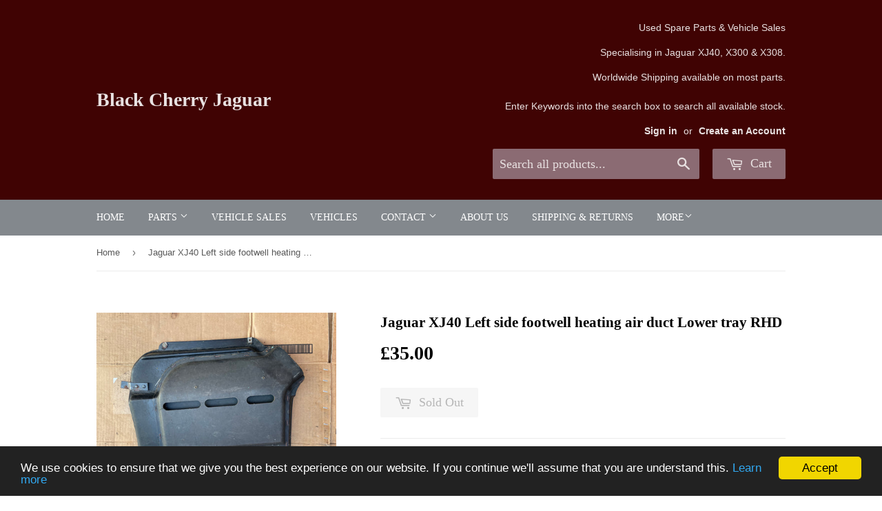

--- FILE ---
content_type: text/html; charset=utf-8
request_url: https://blackcherryjaguar.com/products/jaguar-xj40-left-side-footwell-heating-air-duct-lower-tray-rhd
body_size: 17638
content:
<!doctype html>
<!--[if lt IE 7]><html class="no-js lt-ie9 lt-ie8 lt-ie7" lang="en"> <![endif]-->
<!--[if IE 7]><html class="no-js lt-ie9 lt-ie8" lang="en"> <![endif]-->
<!--[if IE 8]><html class="no-js lt-ie9" lang="en"> <![endif]-->
<!--[if IE 9 ]><html class="ie9 no-js"> <![endif]-->
<!--[if (gt IE 9)|!(IE)]><!--> <html class="no-touch no-js"> <!--<![endif]-->
<head>

  <!-- Basic page needs ================================================== -->
  <meta charset="utf-8">
  <meta http-equiv="X-UA-Compatible" content="IE=edge,chrome=1">

  

  <!-- Title and description ================================================== -->
  <title>
  Jaguar XJ40 Left side footwell heating air duct Lower tray RHD &ndash; Black Cherry Jaguar     
  </title>


  
    <meta name="description" content="Jaguar XJ40 Left side footwell heating air duct Lower tray RHD. (Without the air temp sensor).  Average used condition.  Fits model years XJ40 86-89 3.6/ 2.9 models.   ">
  

  <!-- Product meta ================================================== -->
  

  <meta property="og:type" content="product">
  <meta property="og:title" content="Jaguar XJ40 Left side footwell heating air duct Lower tray RHD">
  <meta property="og:url" content="https://blackcherryjaguar.com/products/jaguar-xj40-left-side-footwell-heating-air-duct-lower-tray-rhd">
  
  <meta property="og:image" content="http://blackcherryjaguar.com/cdn/shop/products/image_5f880c05-5481-4245-a771-33f25d7e0361_1024x1024.jpg?v=1637020246">
  <meta property="og:image:secure_url" content="https://blackcherryjaguar.com/cdn/shop/products/image_5f880c05-5481-4245-a771-33f25d7e0361_1024x1024.jpg?v=1637020246">
  
  <meta property="og:image" content="http://blackcherryjaguar.com/cdn/shop/products/image_448065a7-4abb-41b5-94bd-09e22bd7a1cd_1024x1024.jpg?v=1637019836">
  <meta property="og:image:secure_url" content="https://blackcherryjaguar.com/cdn/shop/products/image_448065a7-4abb-41b5-94bd-09e22bd7a1cd_1024x1024.jpg?v=1637019836">
  
  <meta property="og:image" content="http://blackcherryjaguar.com/cdn/shop/products/image_07b9cc5a-a6cc-4758-88b9-b9485aceb367_1024x1024.jpg?v=1637019819">
  <meta property="og:image:secure_url" content="https://blackcherryjaguar.com/cdn/shop/products/image_07b9cc5a-a6cc-4758-88b9-b9485aceb367_1024x1024.jpg?v=1637019819">
  
  <meta property="og:price:amount" content="35.00">
  <meta property="og:price:currency" content="GBP">


  
    <meta property="og:description" content="Jaguar XJ40 Left side footwell heating air duct Lower tray RHD. (Without the air temp sensor).  Average used condition.  Fits model years XJ40 86-89 3.6/ 2.9 models.   ">
  

  <meta property="og:site_name" content="Black Cherry Jaguar     ">

  


<meta name="twitter:card" content="summary">


  <meta name="twitter:card" content="product">
  <meta name="twitter:title" content="Jaguar XJ40 Left side footwell heating air duct Lower tray RHD">
  <meta name="twitter:description" content="Jaguar XJ40 Left side footwell heating air duct Lower tray RHD.
(Without the air temp sensor). 
Average used condition. 
Fits model years XJ40 86-89 3.6/ 2.9 models. 
 ">
  <meta name="twitter:image" content="https://blackcherryjaguar.com/cdn/shop/products/image_5f880c05-5481-4245-a771-33f25d7e0361_large.jpg?v=1637020246">
  <meta name="twitter:image:width" content="480">
  <meta name="twitter:image:height" content="480">



  <!-- Helpers ================================================== -->
  <link rel="canonical" href="https://blackcherryjaguar.com/products/jaguar-xj40-left-side-footwell-heating-air-duct-lower-tray-rhd">
  <meta name="viewport" content="width=device-width,initial-scale=1">

  <!-- CSS ================================================== -->
  <link href="//blackcherryjaguar.com/cdn/shop/t/2/assets/theme.scss.css?v=137256182998343051651763721832" rel="stylesheet" type="text/css" media="all" />
  




  <!-- Header hook for plugins ================================================== -->
  <script>window.performance && window.performance.mark && window.performance.mark('shopify.content_for_header.start');</script><meta id="shopify-digital-wallet" name="shopify-digital-wallet" content="/16388879/digital_wallets/dialog">
<meta name="shopify-checkout-api-token" content="b5f4f74dcd298d531b277b0c903f68d5">
<meta id="in-context-paypal-metadata" data-shop-id="16388879" data-venmo-supported="false" data-environment="production" data-locale="en_US" data-paypal-v4="true" data-currency="GBP">
<link rel="alternate" hreflang="x-default" href="https://blackcherryjaguar.com/products/jaguar-xj40-left-side-footwell-heating-air-duct-lower-tray-rhd">
<link rel="alternate" hreflang="en" href="https://blackcherryjaguar.com/products/jaguar-xj40-left-side-footwell-heating-air-duct-lower-tray-rhd">
<link rel="alternate" hreflang="en-US" href="https://blackcherryjaguar.com/en-us/products/jaguar-xj40-left-side-footwell-heating-air-duct-lower-tray-rhd">
<link rel="alternate" type="application/json+oembed" href="https://blackcherryjaguar.com/products/jaguar-xj40-left-side-footwell-heating-air-duct-lower-tray-rhd.oembed">
<script async="async" src="/checkouts/internal/preloads.js?locale=en-GB"></script>
<link rel="preconnect" href="https://shop.app" crossorigin="anonymous">
<script async="async" src="https://shop.app/checkouts/internal/preloads.js?locale=en-GB&shop_id=16388879" crossorigin="anonymous"></script>
<script id="apple-pay-shop-capabilities" type="application/json">{"shopId":16388879,"countryCode":"GB","currencyCode":"GBP","merchantCapabilities":["supports3DS"],"merchantId":"gid:\/\/shopify\/Shop\/16388879","merchantName":"Black Cherry Jaguar     ","requiredBillingContactFields":["postalAddress","email","phone"],"requiredShippingContactFields":["postalAddress","email","phone"],"shippingType":"shipping","supportedNetworks":["visa","maestro","masterCard","amex","discover","elo"],"total":{"type":"pending","label":"Black Cherry Jaguar     ","amount":"1.00"},"shopifyPaymentsEnabled":true,"supportsSubscriptions":true}</script>
<script id="shopify-features" type="application/json">{"accessToken":"b5f4f74dcd298d531b277b0c903f68d5","betas":["rich-media-storefront-analytics"],"domain":"blackcherryjaguar.com","predictiveSearch":true,"shopId":16388879,"locale":"en"}</script>
<script>var Shopify = Shopify || {};
Shopify.shop = "black-cherry-jaguar.myshopify.com";
Shopify.locale = "en";
Shopify.currency = {"active":"GBP","rate":"1.0"};
Shopify.country = "GB";
Shopify.theme = {"name":"Supply","id":157608713,"schema_name":"Supply","schema_version":"2.0.0","theme_store_id":679,"role":"main"};
Shopify.theme.handle = "null";
Shopify.theme.style = {"id":null,"handle":null};
Shopify.cdnHost = "blackcherryjaguar.com/cdn";
Shopify.routes = Shopify.routes || {};
Shopify.routes.root = "/";</script>
<script type="module">!function(o){(o.Shopify=o.Shopify||{}).modules=!0}(window);</script>
<script>!function(o){function n(){var o=[];function n(){o.push(Array.prototype.slice.apply(arguments))}return n.q=o,n}var t=o.Shopify=o.Shopify||{};t.loadFeatures=n(),t.autoloadFeatures=n()}(window);</script>
<script>
  window.ShopifyPay = window.ShopifyPay || {};
  window.ShopifyPay.apiHost = "shop.app\/pay";
  window.ShopifyPay.redirectState = null;
</script>
<script id="shop-js-analytics" type="application/json">{"pageType":"product"}</script>
<script defer="defer" async type="module" src="//blackcherryjaguar.com/cdn/shopifycloud/shop-js/modules/v2/client.init-shop-cart-sync_BT-GjEfc.en.esm.js"></script>
<script defer="defer" async type="module" src="//blackcherryjaguar.com/cdn/shopifycloud/shop-js/modules/v2/chunk.common_D58fp_Oc.esm.js"></script>
<script defer="defer" async type="module" src="//blackcherryjaguar.com/cdn/shopifycloud/shop-js/modules/v2/chunk.modal_xMitdFEc.esm.js"></script>
<script type="module">
  await import("//blackcherryjaguar.com/cdn/shopifycloud/shop-js/modules/v2/client.init-shop-cart-sync_BT-GjEfc.en.esm.js");
await import("//blackcherryjaguar.com/cdn/shopifycloud/shop-js/modules/v2/chunk.common_D58fp_Oc.esm.js");
await import("//blackcherryjaguar.com/cdn/shopifycloud/shop-js/modules/v2/chunk.modal_xMitdFEc.esm.js");

  window.Shopify.SignInWithShop?.initShopCartSync?.({"fedCMEnabled":true,"windoidEnabled":true});

</script>
<script>
  window.Shopify = window.Shopify || {};
  if (!window.Shopify.featureAssets) window.Shopify.featureAssets = {};
  window.Shopify.featureAssets['shop-js'] = {"shop-cart-sync":["modules/v2/client.shop-cart-sync_DZOKe7Ll.en.esm.js","modules/v2/chunk.common_D58fp_Oc.esm.js","modules/v2/chunk.modal_xMitdFEc.esm.js"],"init-fed-cm":["modules/v2/client.init-fed-cm_B6oLuCjv.en.esm.js","modules/v2/chunk.common_D58fp_Oc.esm.js","modules/v2/chunk.modal_xMitdFEc.esm.js"],"shop-cash-offers":["modules/v2/client.shop-cash-offers_D2sdYoxE.en.esm.js","modules/v2/chunk.common_D58fp_Oc.esm.js","modules/v2/chunk.modal_xMitdFEc.esm.js"],"shop-login-button":["modules/v2/client.shop-login-button_QeVjl5Y3.en.esm.js","modules/v2/chunk.common_D58fp_Oc.esm.js","modules/v2/chunk.modal_xMitdFEc.esm.js"],"pay-button":["modules/v2/client.pay-button_DXTOsIq6.en.esm.js","modules/v2/chunk.common_D58fp_Oc.esm.js","modules/v2/chunk.modal_xMitdFEc.esm.js"],"shop-button":["modules/v2/client.shop-button_DQZHx9pm.en.esm.js","modules/v2/chunk.common_D58fp_Oc.esm.js","modules/v2/chunk.modal_xMitdFEc.esm.js"],"avatar":["modules/v2/client.avatar_BTnouDA3.en.esm.js"],"init-windoid":["modules/v2/client.init-windoid_CR1B-cfM.en.esm.js","modules/v2/chunk.common_D58fp_Oc.esm.js","modules/v2/chunk.modal_xMitdFEc.esm.js"],"init-shop-for-new-customer-accounts":["modules/v2/client.init-shop-for-new-customer-accounts_C_vY_xzh.en.esm.js","modules/v2/client.shop-login-button_QeVjl5Y3.en.esm.js","modules/v2/chunk.common_D58fp_Oc.esm.js","modules/v2/chunk.modal_xMitdFEc.esm.js"],"init-shop-email-lookup-coordinator":["modules/v2/client.init-shop-email-lookup-coordinator_BI7n9ZSv.en.esm.js","modules/v2/chunk.common_D58fp_Oc.esm.js","modules/v2/chunk.modal_xMitdFEc.esm.js"],"init-shop-cart-sync":["modules/v2/client.init-shop-cart-sync_BT-GjEfc.en.esm.js","modules/v2/chunk.common_D58fp_Oc.esm.js","modules/v2/chunk.modal_xMitdFEc.esm.js"],"shop-toast-manager":["modules/v2/client.shop-toast-manager_DiYdP3xc.en.esm.js","modules/v2/chunk.common_D58fp_Oc.esm.js","modules/v2/chunk.modal_xMitdFEc.esm.js"],"init-customer-accounts":["modules/v2/client.init-customer-accounts_D9ZNqS-Q.en.esm.js","modules/v2/client.shop-login-button_QeVjl5Y3.en.esm.js","modules/v2/chunk.common_D58fp_Oc.esm.js","modules/v2/chunk.modal_xMitdFEc.esm.js"],"init-customer-accounts-sign-up":["modules/v2/client.init-customer-accounts-sign-up_iGw4briv.en.esm.js","modules/v2/client.shop-login-button_QeVjl5Y3.en.esm.js","modules/v2/chunk.common_D58fp_Oc.esm.js","modules/v2/chunk.modal_xMitdFEc.esm.js"],"shop-follow-button":["modules/v2/client.shop-follow-button_CqMgW2wH.en.esm.js","modules/v2/chunk.common_D58fp_Oc.esm.js","modules/v2/chunk.modal_xMitdFEc.esm.js"],"checkout-modal":["modules/v2/client.checkout-modal_xHeaAweL.en.esm.js","modules/v2/chunk.common_D58fp_Oc.esm.js","modules/v2/chunk.modal_xMitdFEc.esm.js"],"shop-login":["modules/v2/client.shop-login_D91U-Q7h.en.esm.js","modules/v2/chunk.common_D58fp_Oc.esm.js","modules/v2/chunk.modal_xMitdFEc.esm.js"],"lead-capture":["modules/v2/client.lead-capture_BJmE1dJe.en.esm.js","modules/v2/chunk.common_D58fp_Oc.esm.js","modules/v2/chunk.modal_xMitdFEc.esm.js"],"payment-terms":["modules/v2/client.payment-terms_Ci9AEqFq.en.esm.js","modules/v2/chunk.common_D58fp_Oc.esm.js","modules/v2/chunk.modal_xMitdFEc.esm.js"]};
</script>
<script>(function() {
  var isLoaded = false;
  function asyncLoad() {
    if (isLoaded) return;
    isLoaded = true;
    var urls = ["https:\/\/cks3.amplifiedcdn.com\/ckjs.production.min.js?unique_id=black-cherry-jaguar.myshopify.com\u0026shop=black-cherry-jaguar.myshopify.com","https:\/\/ccjs.amplifiedcdn.com\/ccjs.umd.js?unique_id=black-cherry-jaguar.myshopify.com\u0026shop=black-cherry-jaguar.myshopify.com"];
    for (var i = 0; i < urls.length; i++) {
      var s = document.createElement('script');
      s.type = 'text/javascript';
      s.async = true;
      s.src = urls[i];
      var x = document.getElementsByTagName('script')[0];
      x.parentNode.insertBefore(s, x);
    }
  };
  if(window.attachEvent) {
    window.attachEvent('onload', asyncLoad);
  } else {
    window.addEventListener('load', asyncLoad, false);
  }
})();</script>
<script id="__st">var __st={"a":16388879,"offset":0,"reqid":"b6ffe750-6bee-4211-92da-32e978db1563-1769295040","pageurl":"blackcherryjaguar.com\/products\/jaguar-xj40-left-side-footwell-heating-air-duct-lower-tray-rhd","u":"57b4d2af018c","p":"product","rtyp":"product","rid":7447318954203};</script>
<script>window.ShopifyPaypalV4VisibilityTracking = true;</script>
<script id="captcha-bootstrap">!function(){'use strict';const t='contact',e='account',n='new_comment',o=[[t,t],['blogs',n],['comments',n],[t,'customer']],c=[[e,'customer_login'],[e,'guest_login'],[e,'recover_customer_password'],[e,'create_customer']],r=t=>t.map((([t,e])=>`form[action*='/${t}']:not([data-nocaptcha='true']) input[name='form_type'][value='${e}']`)).join(','),a=t=>()=>t?[...document.querySelectorAll(t)].map((t=>t.form)):[];function s(){const t=[...o],e=r(t);return a(e)}const i='password',u='form_key',d=['recaptcha-v3-token','g-recaptcha-response','h-captcha-response',i],f=()=>{try{return window.sessionStorage}catch{return}},m='__shopify_v',_=t=>t.elements[u];function p(t,e,n=!1){try{const o=window.sessionStorage,c=JSON.parse(o.getItem(e)),{data:r}=function(t){const{data:e,action:n}=t;return t[m]||n?{data:e,action:n}:{data:t,action:n}}(c);for(const[e,n]of Object.entries(r))t.elements[e]&&(t.elements[e].value=n);n&&o.removeItem(e)}catch(o){console.error('form repopulation failed',{error:o})}}const l='form_type',E='cptcha';function T(t){t.dataset[E]=!0}const w=window,h=w.document,L='Shopify',v='ce_forms',y='captcha';let A=!1;((t,e)=>{const n=(g='f06e6c50-85a8-45c8-87d0-21a2b65856fe',I='https://cdn.shopify.com/shopifycloud/storefront-forms-hcaptcha/ce_storefront_forms_captcha_hcaptcha.v1.5.2.iife.js',D={infoText:'Protected by hCaptcha',privacyText:'Privacy',termsText:'Terms'},(t,e,n)=>{const o=w[L][v],c=o.bindForm;if(c)return c(t,g,e,D).then(n);var r;o.q.push([[t,g,e,D],n]),r=I,A||(h.body.append(Object.assign(h.createElement('script'),{id:'captcha-provider',async:!0,src:r})),A=!0)});var g,I,D;w[L]=w[L]||{},w[L][v]=w[L][v]||{},w[L][v].q=[],w[L][y]=w[L][y]||{},w[L][y].protect=function(t,e){n(t,void 0,e),T(t)},Object.freeze(w[L][y]),function(t,e,n,w,h,L){const[v,y,A,g]=function(t,e,n){const i=e?o:[],u=t?c:[],d=[...i,...u],f=r(d),m=r(i),_=r(d.filter((([t,e])=>n.includes(e))));return[a(f),a(m),a(_),s()]}(w,h,L),I=t=>{const e=t.target;return e instanceof HTMLFormElement?e:e&&e.form},D=t=>v().includes(t);t.addEventListener('submit',(t=>{const e=I(t);if(!e)return;const n=D(e)&&!e.dataset.hcaptchaBound&&!e.dataset.recaptchaBound,o=_(e),c=g().includes(e)&&(!o||!o.value);(n||c)&&t.preventDefault(),c&&!n&&(function(t){try{if(!f())return;!function(t){const e=f();if(!e)return;const n=_(t);if(!n)return;const o=n.value;o&&e.removeItem(o)}(t);const e=Array.from(Array(32),(()=>Math.random().toString(36)[2])).join('');!function(t,e){_(t)||t.append(Object.assign(document.createElement('input'),{type:'hidden',name:u})),t.elements[u].value=e}(t,e),function(t,e){const n=f();if(!n)return;const o=[...t.querySelectorAll(`input[type='${i}']`)].map((({name:t})=>t)),c=[...d,...o],r={};for(const[a,s]of new FormData(t).entries())c.includes(a)||(r[a]=s);n.setItem(e,JSON.stringify({[m]:1,action:t.action,data:r}))}(t,e)}catch(e){console.error('failed to persist form',e)}}(e),e.submit())}));const S=(t,e)=>{t&&!t.dataset[E]&&(n(t,e.some((e=>e===t))),T(t))};for(const o of['focusin','change'])t.addEventListener(o,(t=>{const e=I(t);D(e)&&S(e,y())}));const B=e.get('form_key'),M=e.get(l),P=B&&M;t.addEventListener('DOMContentLoaded',(()=>{const t=y();if(P)for(const e of t)e.elements[l].value===M&&p(e,B);[...new Set([...A(),...v().filter((t=>'true'===t.dataset.shopifyCaptcha))])].forEach((e=>S(e,t)))}))}(h,new URLSearchParams(w.location.search),n,t,e,['guest_login'])})(!0,!0)}();</script>
<script integrity="sha256-4kQ18oKyAcykRKYeNunJcIwy7WH5gtpwJnB7kiuLZ1E=" data-source-attribution="shopify.loadfeatures" defer="defer" src="//blackcherryjaguar.com/cdn/shopifycloud/storefront/assets/storefront/load_feature-a0a9edcb.js" crossorigin="anonymous"></script>
<script crossorigin="anonymous" defer="defer" src="//blackcherryjaguar.com/cdn/shopifycloud/storefront/assets/shopify_pay/storefront-65b4c6d7.js?v=20250812"></script>
<script data-source-attribution="shopify.dynamic_checkout.dynamic.init">var Shopify=Shopify||{};Shopify.PaymentButton=Shopify.PaymentButton||{isStorefrontPortableWallets:!0,init:function(){window.Shopify.PaymentButton.init=function(){};var t=document.createElement("script");t.src="https://blackcherryjaguar.com/cdn/shopifycloud/portable-wallets/latest/portable-wallets.en.js",t.type="module",document.head.appendChild(t)}};
</script>
<script data-source-attribution="shopify.dynamic_checkout.buyer_consent">
  function portableWalletsHideBuyerConsent(e){var t=document.getElementById("shopify-buyer-consent"),n=document.getElementById("shopify-subscription-policy-button");t&&n&&(t.classList.add("hidden"),t.setAttribute("aria-hidden","true"),n.removeEventListener("click",e))}function portableWalletsShowBuyerConsent(e){var t=document.getElementById("shopify-buyer-consent"),n=document.getElementById("shopify-subscription-policy-button");t&&n&&(t.classList.remove("hidden"),t.removeAttribute("aria-hidden"),n.addEventListener("click",e))}window.Shopify?.PaymentButton&&(window.Shopify.PaymentButton.hideBuyerConsent=portableWalletsHideBuyerConsent,window.Shopify.PaymentButton.showBuyerConsent=portableWalletsShowBuyerConsent);
</script>
<script data-source-attribution="shopify.dynamic_checkout.cart.bootstrap">document.addEventListener("DOMContentLoaded",(function(){function t(){return document.querySelector("shopify-accelerated-checkout-cart, shopify-accelerated-checkout")}if(t())Shopify.PaymentButton.init();else{new MutationObserver((function(e,n){t()&&(Shopify.PaymentButton.init(),n.disconnect())})).observe(document.body,{childList:!0,subtree:!0})}}));
</script>
<link id="shopify-accelerated-checkout-styles" rel="stylesheet" media="screen" href="https://blackcherryjaguar.com/cdn/shopifycloud/portable-wallets/latest/accelerated-checkout-backwards-compat.css" crossorigin="anonymous">
<style id="shopify-accelerated-checkout-cart">
        #shopify-buyer-consent {
  margin-top: 1em;
  display: inline-block;
  width: 100%;
}

#shopify-buyer-consent.hidden {
  display: none;
}

#shopify-subscription-policy-button {
  background: none;
  border: none;
  padding: 0;
  text-decoration: underline;
  font-size: inherit;
  cursor: pointer;
}

#shopify-subscription-policy-button::before {
  box-shadow: none;
}

      </style>

<script>window.performance && window.performance.mark && window.performance.mark('shopify.content_for_header.end');</script>

  

<!--[if lt IE 9]>
<script src="//cdnjs.cloudflare.com/ajax/libs/html5shiv/3.7.2/html5shiv.min.js" type="text/javascript"></script>
<script src="//blackcherryjaguar.com/cdn/shop/t/2/assets/respond.min.js?v=350" type="text/javascript"></script>
<link href="//blackcherryjaguar.com/cdn/shop/t/2/assets/respond-proxy.html" id="respond-proxy" rel="respond-proxy" />
<link href="//blackcherryjaguar.com/search?q=eb3289a74b6e3460e51e29f15a5e6e1f" id="respond-redirect" rel="respond-redirect" />
<script src="//blackcherryjaguar.com/search?q=eb3289a74b6e3460e51e29f15a5e6e1f" type="text/javascript"></script>
<![endif]-->
<!--[if (lte IE 9) ]><script src="//blackcherryjaguar.com/cdn/shop/t/2/assets/match-media.min.js?v=350" type="text/javascript"></script><![endif]-->


  
  

  <script src="//ajax.googleapis.com/ajax/libs/jquery/1.11.0/jquery.min.js" type="text/javascript"></script>


  <!--[if (gt IE 9)|!(IE)]><!--><script src="//blackcherryjaguar.com/cdn/shop/t/2/assets/vendor.js?v=77006336269012142731483802634" defer="defer"></script><!--<![endif]-->
  <!--[if lte IE 9]><script src="//blackcherryjaguar.com/cdn/shop/t/2/assets/theme.js?v=14474654335265528771483804654"></script><![endif]-->

  <!--[if (gt IE 9)|!(IE)]><!--><script src="//blackcherryjaguar.com/cdn/shop/t/2/assets/theme.js?v=14474654335265528771483804654" defer="defer"></script><!--<![endif]-->
  <!--[if lte IE 9]><script src="//blackcherryjaguar.com/cdn/shop/t/2/assets/theme.js?v=14474654335265528771483804654"></script><![endif]-->



























<!-- BeginConsistentCartAddon -->  <script>    Shopify.customer_logged_in = false ;  Shopify.customer_email = "" ;  Shopify.log_uuids = true;    </script>  <!-- EndConsistentCartAddon -->
<link href="https://monorail-edge.shopifysvc.com" rel="dns-prefetch">
<script>(function(){if ("sendBeacon" in navigator && "performance" in window) {try {var session_token_from_headers = performance.getEntriesByType('navigation')[0].serverTiming.find(x => x.name == '_s').description;} catch {var session_token_from_headers = undefined;}var session_cookie_matches = document.cookie.match(/_shopify_s=([^;]*)/);var session_token_from_cookie = session_cookie_matches && session_cookie_matches.length === 2 ? session_cookie_matches[1] : "";var session_token = session_token_from_headers || session_token_from_cookie || "";function handle_abandonment_event(e) {var entries = performance.getEntries().filter(function(entry) {return /monorail-edge.shopifysvc.com/.test(entry.name);});if (!window.abandonment_tracked && entries.length === 0) {window.abandonment_tracked = true;var currentMs = Date.now();var navigation_start = performance.timing.navigationStart;var payload = {shop_id: 16388879,url: window.location.href,navigation_start,duration: currentMs - navigation_start,session_token,page_type: "product"};window.navigator.sendBeacon("https://monorail-edge.shopifysvc.com/v1/produce", JSON.stringify({schema_id: "online_store_buyer_site_abandonment/1.1",payload: payload,metadata: {event_created_at_ms: currentMs,event_sent_at_ms: currentMs}}));}}window.addEventListener('pagehide', handle_abandonment_event);}}());</script>
<script id="web-pixels-manager-setup">(function e(e,d,r,n,o){if(void 0===o&&(o={}),!Boolean(null===(a=null===(i=window.Shopify)||void 0===i?void 0:i.analytics)||void 0===a?void 0:a.replayQueue)){var i,a;window.Shopify=window.Shopify||{};var t=window.Shopify;t.analytics=t.analytics||{};var s=t.analytics;s.replayQueue=[],s.publish=function(e,d,r){return s.replayQueue.push([e,d,r]),!0};try{self.performance.mark("wpm:start")}catch(e){}var l=function(){var e={modern:/Edge?\/(1{2}[4-9]|1[2-9]\d|[2-9]\d{2}|\d{4,})\.\d+(\.\d+|)|Firefox\/(1{2}[4-9]|1[2-9]\d|[2-9]\d{2}|\d{4,})\.\d+(\.\d+|)|Chrom(ium|e)\/(9{2}|\d{3,})\.\d+(\.\d+|)|(Maci|X1{2}).+ Version\/(15\.\d+|(1[6-9]|[2-9]\d|\d{3,})\.\d+)([,.]\d+|)( \(\w+\)|)( Mobile\/\w+|) Safari\/|Chrome.+OPR\/(9{2}|\d{3,})\.\d+\.\d+|(CPU[ +]OS|iPhone[ +]OS|CPU[ +]iPhone|CPU IPhone OS|CPU iPad OS)[ +]+(15[._]\d+|(1[6-9]|[2-9]\d|\d{3,})[._]\d+)([._]\d+|)|Android:?[ /-](13[3-9]|1[4-9]\d|[2-9]\d{2}|\d{4,})(\.\d+|)(\.\d+|)|Android.+Firefox\/(13[5-9]|1[4-9]\d|[2-9]\d{2}|\d{4,})\.\d+(\.\d+|)|Android.+Chrom(ium|e)\/(13[3-9]|1[4-9]\d|[2-9]\d{2}|\d{4,})\.\d+(\.\d+|)|SamsungBrowser\/([2-9]\d|\d{3,})\.\d+/,legacy:/Edge?\/(1[6-9]|[2-9]\d|\d{3,})\.\d+(\.\d+|)|Firefox\/(5[4-9]|[6-9]\d|\d{3,})\.\d+(\.\d+|)|Chrom(ium|e)\/(5[1-9]|[6-9]\d|\d{3,})\.\d+(\.\d+|)([\d.]+$|.*Safari\/(?![\d.]+ Edge\/[\d.]+$))|(Maci|X1{2}).+ Version\/(10\.\d+|(1[1-9]|[2-9]\d|\d{3,})\.\d+)([,.]\d+|)( \(\w+\)|)( Mobile\/\w+|) Safari\/|Chrome.+OPR\/(3[89]|[4-9]\d|\d{3,})\.\d+\.\d+|(CPU[ +]OS|iPhone[ +]OS|CPU[ +]iPhone|CPU IPhone OS|CPU iPad OS)[ +]+(10[._]\d+|(1[1-9]|[2-9]\d|\d{3,})[._]\d+)([._]\d+|)|Android:?[ /-](13[3-9]|1[4-9]\d|[2-9]\d{2}|\d{4,})(\.\d+|)(\.\d+|)|Mobile Safari.+OPR\/([89]\d|\d{3,})\.\d+\.\d+|Android.+Firefox\/(13[5-9]|1[4-9]\d|[2-9]\d{2}|\d{4,})\.\d+(\.\d+|)|Android.+Chrom(ium|e)\/(13[3-9]|1[4-9]\d|[2-9]\d{2}|\d{4,})\.\d+(\.\d+|)|Android.+(UC? ?Browser|UCWEB|U3)[ /]?(15\.([5-9]|\d{2,})|(1[6-9]|[2-9]\d|\d{3,})\.\d+)\.\d+|SamsungBrowser\/(5\.\d+|([6-9]|\d{2,})\.\d+)|Android.+MQ{2}Browser\/(14(\.(9|\d{2,})|)|(1[5-9]|[2-9]\d|\d{3,})(\.\d+|))(\.\d+|)|K[Aa][Ii]OS\/(3\.\d+|([4-9]|\d{2,})\.\d+)(\.\d+|)/},d=e.modern,r=e.legacy,n=navigator.userAgent;return n.match(d)?"modern":n.match(r)?"legacy":"unknown"}(),u="modern"===l?"modern":"legacy",c=(null!=n?n:{modern:"",legacy:""})[u],f=function(e){return[e.baseUrl,"/wpm","/b",e.hashVersion,"modern"===e.buildTarget?"m":"l",".js"].join("")}({baseUrl:d,hashVersion:r,buildTarget:u}),m=function(e){var d=e.version,r=e.bundleTarget,n=e.surface,o=e.pageUrl,i=e.monorailEndpoint;return{emit:function(e){var a=e.status,t=e.errorMsg,s=(new Date).getTime(),l=JSON.stringify({metadata:{event_sent_at_ms:s},events:[{schema_id:"web_pixels_manager_load/3.1",payload:{version:d,bundle_target:r,page_url:o,status:a,surface:n,error_msg:t},metadata:{event_created_at_ms:s}}]});if(!i)return console&&console.warn&&console.warn("[Web Pixels Manager] No Monorail endpoint provided, skipping logging."),!1;try{return self.navigator.sendBeacon.bind(self.navigator)(i,l)}catch(e){}var u=new XMLHttpRequest;try{return u.open("POST",i,!0),u.setRequestHeader("Content-Type","text/plain"),u.send(l),!0}catch(e){return console&&console.warn&&console.warn("[Web Pixels Manager] Got an unhandled error while logging to Monorail."),!1}}}}({version:r,bundleTarget:l,surface:e.surface,pageUrl:self.location.href,monorailEndpoint:e.monorailEndpoint});try{o.browserTarget=l,function(e){var d=e.src,r=e.async,n=void 0===r||r,o=e.onload,i=e.onerror,a=e.sri,t=e.scriptDataAttributes,s=void 0===t?{}:t,l=document.createElement("script"),u=document.querySelector("head"),c=document.querySelector("body");if(l.async=n,l.src=d,a&&(l.integrity=a,l.crossOrigin="anonymous"),s)for(var f in s)if(Object.prototype.hasOwnProperty.call(s,f))try{l.dataset[f]=s[f]}catch(e){}if(o&&l.addEventListener("load",o),i&&l.addEventListener("error",i),u)u.appendChild(l);else{if(!c)throw new Error("Did not find a head or body element to append the script");c.appendChild(l)}}({src:f,async:!0,onload:function(){if(!function(){var e,d;return Boolean(null===(d=null===(e=window.Shopify)||void 0===e?void 0:e.analytics)||void 0===d?void 0:d.initialized)}()){var d=window.webPixelsManager.init(e)||void 0;if(d){var r=window.Shopify.analytics;r.replayQueue.forEach((function(e){var r=e[0],n=e[1],o=e[2];d.publishCustomEvent(r,n,o)})),r.replayQueue=[],r.publish=d.publishCustomEvent,r.visitor=d.visitor,r.initialized=!0}}},onerror:function(){return m.emit({status:"failed",errorMsg:"".concat(f," has failed to load")})},sri:function(e){var d=/^sha384-[A-Za-z0-9+/=]+$/;return"string"==typeof e&&d.test(e)}(c)?c:"",scriptDataAttributes:o}),m.emit({status:"loading"})}catch(e){m.emit({status:"failed",errorMsg:(null==e?void 0:e.message)||"Unknown error"})}}})({shopId: 16388879,storefrontBaseUrl: "https://blackcherryjaguar.com",extensionsBaseUrl: "https://extensions.shopifycdn.com/cdn/shopifycloud/web-pixels-manager",monorailEndpoint: "https://monorail-edge.shopifysvc.com/unstable/produce_batch",surface: "storefront-renderer",enabledBetaFlags: ["2dca8a86"],webPixelsConfigList: [{"id":"shopify-app-pixel","configuration":"{}","eventPayloadVersion":"v1","runtimeContext":"STRICT","scriptVersion":"0450","apiClientId":"shopify-pixel","type":"APP","privacyPurposes":["ANALYTICS","MARKETING"]},{"id":"shopify-custom-pixel","eventPayloadVersion":"v1","runtimeContext":"LAX","scriptVersion":"0450","apiClientId":"shopify-pixel","type":"CUSTOM","privacyPurposes":["ANALYTICS","MARKETING"]}],isMerchantRequest: false,initData: {"shop":{"name":"Black Cherry Jaguar     ","paymentSettings":{"currencyCode":"GBP"},"myshopifyDomain":"black-cherry-jaguar.myshopify.com","countryCode":"GB","storefrontUrl":"https:\/\/blackcherryjaguar.com"},"customer":null,"cart":null,"checkout":null,"productVariants":[{"price":{"amount":35.0,"currencyCode":"GBP"},"product":{"title":"Jaguar XJ40 Left side footwell heating air duct Lower tray RHD","vendor":"Black Cherry Jaguar","id":"7447318954203","untranslatedTitle":"Jaguar XJ40 Left side footwell heating air duct Lower tray RHD","url":"\/products\/jaguar-xj40-left-side-footwell-heating-air-duct-lower-tray-rhd","type":"A\/C \u0026 Heater Controls"},"id":"42060447351003","image":{"src":"\/\/blackcherryjaguar.com\/cdn\/shop\/products\/image_5f880c05-5481-4245-a771-33f25d7e0361.jpg?v=1637020246"},"sku":null,"title":"Default Title","untranslatedTitle":"Default Title"}],"purchasingCompany":null},},"https://blackcherryjaguar.com/cdn","fcfee988w5aeb613cpc8e4bc33m6693e112",{"modern":"","legacy":""},{"shopId":"16388879","storefrontBaseUrl":"https:\/\/blackcherryjaguar.com","extensionBaseUrl":"https:\/\/extensions.shopifycdn.com\/cdn\/shopifycloud\/web-pixels-manager","surface":"storefront-renderer","enabledBetaFlags":"[\"2dca8a86\"]","isMerchantRequest":"false","hashVersion":"fcfee988w5aeb613cpc8e4bc33m6693e112","publish":"custom","events":"[[\"page_viewed\",{}],[\"product_viewed\",{\"productVariant\":{\"price\":{\"amount\":35.0,\"currencyCode\":\"GBP\"},\"product\":{\"title\":\"Jaguar XJ40 Left side footwell heating air duct Lower tray RHD\",\"vendor\":\"Black Cherry Jaguar\",\"id\":\"7447318954203\",\"untranslatedTitle\":\"Jaguar XJ40 Left side footwell heating air duct Lower tray RHD\",\"url\":\"\/products\/jaguar-xj40-left-side-footwell-heating-air-duct-lower-tray-rhd\",\"type\":\"A\/C \u0026 Heater Controls\"},\"id\":\"42060447351003\",\"image\":{\"src\":\"\/\/blackcherryjaguar.com\/cdn\/shop\/products\/image_5f880c05-5481-4245-a771-33f25d7e0361.jpg?v=1637020246\"},\"sku\":null,\"title\":\"Default Title\",\"untranslatedTitle\":\"Default Title\"}}]]"});</script><script>
  window.ShopifyAnalytics = window.ShopifyAnalytics || {};
  window.ShopifyAnalytics.meta = window.ShopifyAnalytics.meta || {};
  window.ShopifyAnalytics.meta.currency = 'GBP';
  var meta = {"product":{"id":7447318954203,"gid":"gid:\/\/shopify\/Product\/7447318954203","vendor":"Black Cherry Jaguar","type":"A\/C \u0026 Heater Controls","handle":"jaguar-xj40-left-side-footwell-heating-air-duct-lower-tray-rhd","variants":[{"id":42060447351003,"price":3500,"name":"Jaguar XJ40 Left side footwell heating air duct Lower tray RHD","public_title":null,"sku":null}],"remote":false},"page":{"pageType":"product","resourceType":"product","resourceId":7447318954203,"requestId":"b6ffe750-6bee-4211-92da-32e978db1563-1769295040"}};
  for (var attr in meta) {
    window.ShopifyAnalytics.meta[attr] = meta[attr];
  }
</script>
<script class="analytics">
  (function () {
    var customDocumentWrite = function(content) {
      var jquery = null;

      if (window.jQuery) {
        jquery = window.jQuery;
      } else if (window.Checkout && window.Checkout.$) {
        jquery = window.Checkout.$;
      }

      if (jquery) {
        jquery('body').append(content);
      }
    };

    var hasLoggedConversion = function(token) {
      if (token) {
        return document.cookie.indexOf('loggedConversion=' + token) !== -1;
      }
      return false;
    }

    var setCookieIfConversion = function(token) {
      if (token) {
        var twoMonthsFromNow = new Date(Date.now());
        twoMonthsFromNow.setMonth(twoMonthsFromNow.getMonth() + 2);

        document.cookie = 'loggedConversion=' + token + '; expires=' + twoMonthsFromNow;
      }
    }

    var trekkie = window.ShopifyAnalytics.lib = window.trekkie = window.trekkie || [];
    if (trekkie.integrations) {
      return;
    }
    trekkie.methods = [
      'identify',
      'page',
      'ready',
      'track',
      'trackForm',
      'trackLink'
    ];
    trekkie.factory = function(method) {
      return function() {
        var args = Array.prototype.slice.call(arguments);
        args.unshift(method);
        trekkie.push(args);
        return trekkie;
      };
    };
    for (var i = 0; i < trekkie.methods.length; i++) {
      var key = trekkie.methods[i];
      trekkie[key] = trekkie.factory(key);
    }
    trekkie.load = function(config) {
      trekkie.config = config || {};
      trekkie.config.initialDocumentCookie = document.cookie;
      var first = document.getElementsByTagName('script')[0];
      var script = document.createElement('script');
      script.type = 'text/javascript';
      script.onerror = function(e) {
        var scriptFallback = document.createElement('script');
        scriptFallback.type = 'text/javascript';
        scriptFallback.onerror = function(error) {
                var Monorail = {
      produce: function produce(monorailDomain, schemaId, payload) {
        var currentMs = new Date().getTime();
        var event = {
          schema_id: schemaId,
          payload: payload,
          metadata: {
            event_created_at_ms: currentMs,
            event_sent_at_ms: currentMs
          }
        };
        return Monorail.sendRequest("https://" + monorailDomain + "/v1/produce", JSON.stringify(event));
      },
      sendRequest: function sendRequest(endpointUrl, payload) {
        // Try the sendBeacon API
        if (window && window.navigator && typeof window.navigator.sendBeacon === 'function' && typeof window.Blob === 'function' && !Monorail.isIos12()) {
          var blobData = new window.Blob([payload], {
            type: 'text/plain'
          });

          if (window.navigator.sendBeacon(endpointUrl, blobData)) {
            return true;
          } // sendBeacon was not successful

        } // XHR beacon

        var xhr = new XMLHttpRequest();

        try {
          xhr.open('POST', endpointUrl);
          xhr.setRequestHeader('Content-Type', 'text/plain');
          xhr.send(payload);
        } catch (e) {
          console.log(e);
        }

        return false;
      },
      isIos12: function isIos12() {
        return window.navigator.userAgent.lastIndexOf('iPhone; CPU iPhone OS 12_') !== -1 || window.navigator.userAgent.lastIndexOf('iPad; CPU OS 12_') !== -1;
      }
    };
    Monorail.produce('monorail-edge.shopifysvc.com',
      'trekkie_storefront_load_errors/1.1',
      {shop_id: 16388879,
      theme_id: 157608713,
      app_name: "storefront",
      context_url: window.location.href,
      source_url: "//blackcherryjaguar.com/cdn/s/trekkie.storefront.8d95595f799fbf7e1d32231b9a28fd43b70c67d3.min.js"});

        };
        scriptFallback.async = true;
        scriptFallback.src = '//blackcherryjaguar.com/cdn/s/trekkie.storefront.8d95595f799fbf7e1d32231b9a28fd43b70c67d3.min.js';
        first.parentNode.insertBefore(scriptFallback, first);
      };
      script.async = true;
      script.src = '//blackcherryjaguar.com/cdn/s/trekkie.storefront.8d95595f799fbf7e1d32231b9a28fd43b70c67d3.min.js';
      first.parentNode.insertBefore(script, first);
    };
    trekkie.load(
      {"Trekkie":{"appName":"storefront","development":false,"defaultAttributes":{"shopId":16388879,"isMerchantRequest":null,"themeId":157608713,"themeCityHash":"6281747943811744796","contentLanguage":"en","currency":"GBP","eventMetadataId":"db541d74-7daa-4659-bd75-e38ba13b020a"},"isServerSideCookieWritingEnabled":true,"monorailRegion":"shop_domain","enabledBetaFlags":["65f19447"]},"Session Attribution":{},"S2S":{"facebookCapiEnabled":false,"source":"trekkie-storefront-renderer","apiClientId":580111}}
    );

    var loaded = false;
    trekkie.ready(function() {
      if (loaded) return;
      loaded = true;

      window.ShopifyAnalytics.lib = window.trekkie;

      var originalDocumentWrite = document.write;
      document.write = customDocumentWrite;
      try { window.ShopifyAnalytics.merchantGoogleAnalytics.call(this); } catch(error) {};
      document.write = originalDocumentWrite;

      window.ShopifyAnalytics.lib.page(null,{"pageType":"product","resourceType":"product","resourceId":7447318954203,"requestId":"b6ffe750-6bee-4211-92da-32e978db1563-1769295040","shopifyEmitted":true});

      var match = window.location.pathname.match(/checkouts\/(.+)\/(thank_you|post_purchase)/)
      var token = match? match[1]: undefined;
      if (!hasLoggedConversion(token)) {
        setCookieIfConversion(token);
        window.ShopifyAnalytics.lib.track("Viewed Product",{"currency":"GBP","variantId":42060447351003,"productId":7447318954203,"productGid":"gid:\/\/shopify\/Product\/7447318954203","name":"Jaguar XJ40 Left side footwell heating air duct Lower tray RHD","price":"35.00","sku":null,"brand":"Black Cherry Jaguar","variant":null,"category":"A\/C \u0026 Heater Controls","nonInteraction":true,"remote":false},undefined,undefined,{"shopifyEmitted":true});
      window.ShopifyAnalytics.lib.track("monorail:\/\/trekkie_storefront_viewed_product\/1.1",{"currency":"GBP","variantId":42060447351003,"productId":7447318954203,"productGid":"gid:\/\/shopify\/Product\/7447318954203","name":"Jaguar XJ40 Left side footwell heating air duct Lower tray RHD","price":"35.00","sku":null,"brand":"Black Cherry Jaguar","variant":null,"category":"A\/C \u0026 Heater Controls","nonInteraction":true,"remote":false,"referer":"https:\/\/blackcherryjaguar.com\/products\/jaguar-xj40-left-side-footwell-heating-air-duct-lower-tray-rhd"});
      }
    });


        var eventsListenerScript = document.createElement('script');
        eventsListenerScript.async = true;
        eventsListenerScript.src = "//blackcherryjaguar.com/cdn/shopifycloud/storefront/assets/shop_events_listener-3da45d37.js";
        document.getElementsByTagName('head')[0].appendChild(eventsListenerScript);

})();</script>
<script
  defer
  src="https://blackcherryjaguar.com/cdn/shopifycloud/perf-kit/shopify-perf-kit-3.0.4.min.js"
  data-application="storefront-renderer"
  data-shop-id="16388879"
  data-render-region="gcp-us-east1"
  data-page-type="product"
  data-theme-instance-id="157608713"
  data-theme-name="Supply"
  data-theme-version="2.0.0"
  data-monorail-region="shop_domain"
  data-resource-timing-sampling-rate="10"
  data-shs="true"
  data-shs-beacon="true"
  data-shs-export-with-fetch="true"
  data-shs-logs-sample-rate="1"
  data-shs-beacon-endpoint="https://blackcherryjaguar.com/api/collect"
></script>
</head>

<body id="jaguar-xj40-left-side-footwell-heating-air-duct-lower-tray-rhd" class="template-product" >

  <div id="shopify-section-header" class="shopify-section header-section"><header class="site-header" role="banner" data-section-id="header" data-section-type="header-section">
  <div class="wrapper">

    <div class="grid--full">
      <div class="grid-item large--one-half">
        
          <div class="h1 header-logo" itemscope itemtype="http://schema.org/Organization">
        
          
            <a href="/" itemprop="url">Black Cherry Jaguar     </a>
          
        
          </div>
        
      </div>

      <div class="grid-item large--one-half text-center large--text-right">
        
          <div class="site-header--text-links">
            
              <div class="rte">
                <p>Used Spare Parts & Vehicle Sales</p><p>Specialising in Jaguar XJ40, X300 & X308.</p><p>Worldwide Shipping available on most parts. <br/><br/>Enter Keywords into the search box to search all available stock.</p>
            </div>
            

            
              <span class="site-header--meta-links medium-down--hide">
                
                  <a href="/account/login" id="customer_login_link">Sign in</a>
                  <span class="site-header--spacer">or</span>
                  <a href="/account/register" id="customer_register_link">Create an Account</a>
                
              </span>
            
          </div>

          <br class="medium-down--hide">
        

        <form action="/search" method="get" class="search-bar" role="search">
  <input type="hidden" name="type" value="product">

  <input type="search" name="q" value="" placeholder="Search all products..." aria-label="Search all products...">
  <button type="submit" class="search-bar--submit icon-fallback-text">
    <span class="icon icon-search" aria-hidden="true"></span>
    <span class="fallback-text">Search</span>
  </button>
</form>


        <a href="/cart" class="header-cart-btn cart-toggle">
          <span class="icon icon-cart"></span>
          Cart <span class="cart-count cart-badge--desktop hidden-count">0</span>
        </a>
      </div>
    </div>

  </div>
</header>

<nav class="nav-bar" role="navigation">
  <div class="wrapper">
    <form action="/search" method="get" class="search-bar" role="search">
  <input type="hidden" name="type" value="product">

  <input type="search" name="q" value="" placeholder="Search all products..." aria-label="Search all products...">
  <button type="submit" class="search-bar--submit icon-fallback-text">
    <span class="icon icon-search" aria-hidden="true"></span>
    <span class="fallback-text">Search</span>
  </button>
</form>

    <ul class="site-nav" id="accessibleNav">
  
  
    
    
      <li >
        <a href="/">Home</a>
      </li>
    
  
    
    
      <li class="site-nav--has-dropdown" aria-haspopup="true">
        <a href="/collections">
          Parts
          <span class="icon-fallback-text">
            <span class="icon icon-arrow-down" aria-hidden="true"></span>
          </span>
        </a>
        <ul class="site-nav--dropdown">
          
            <li ><a href="/collections/accessories-consumables-index">ACCESSORIES AND CONSUMABLES</a></li>
          
            <li ><a href="/collections/air-and-fuel-delivery-systems">AIR AND FUEL DELIVERY SYSTEMS</a></li>
          
            <li ><a href="/collections/air-conditioning-heating-ventilation">AIR CONDITIONING/HEATING/VENTILATION</a></li>
          
            <li ><a href="/collections/battery-starter-motor-alternator">BATTERY/STARTER MOTOR/ALTERNATOR</a></li>
          
            <li ><a href="/collections/body-closures-and-sealing">BODY CLOSURES AND SEALING</a></li>
          
            <li ><a href="/collections/body-metal-panels-and-sealing">BODY METAL PANELS AND SEALING</a></li>
          
            <li ><a href="/collections/braking-system">BRAKING SYSTEM</a></li>
          
            <li ><a href="/collections/electrical-distribution-system">ELECTRICAL DISTRIBUTION SYSTEM</a></li>
          
            <li ><a href="/collections/engine">ENGINE</a></li>
          
            <li ><a href="/collections/electrical-distribution-system-1">ENGINE COOLING SYSTEM</a></li>
          
            <li ><a href="/collections/engine-management-emission-systems">ENGINE MANAGEMENT/EMISSION SYSTEMS</a></li>
          
            <li ><a href="/collections/exhaust-system-and-components">EXHAUST SYSTEM AND COMPONENTS</a></li>
          
            <li ><a href="/collections/exterior-fittings-and-sunroof">EXTERIOR FITTINGS AND SUNROOF</a></li>
          
            <li ><a href="/collections/in-car-entertainment">IN CAR ENTERTAINMENT</a></li>
          
            <li ><a href="/collections/information-systems-and-controls">INFORMATION SYSTEMS AND CONTROLS</a></li>
          
            <li ><a href="/collections/interior-trim-and-linings">INTERIOR TRIM AND LININGS</a></li>
          
            <li ><a href="/collections/lighting-exterior-interior">LIGHTING - EXTERIOR/INTERIOR</a></li>
          
            <li ><a href="/collections/locking-security-systems-horns">LOCKING/SECURITY SYSTEMS/HORNS</a></li>
          
            <li ><a href="/collections/occupant-restraints">OCCUPANT RESTRAINTS</a></li>
          
            <li ><a href="/collections/seating">SEATING</a></li>
          
            <li ><a href="/collections/vehicle-parts-accessories-car-parts-other-car-parts">SPARES CARS</a></li>
          
            <li ><a href="/collections/steering-and-suspension">STEERING AND SUSPENSION</a></li>
          
            <li ><a href="/collections/transmission-and-driveline">TRANSMISSION AND DRIVELINE</a></li>
          
            <li ><a href="/collections/wiper-and-washer-systems">WIPER AND WASHER SYSTEMS</a></li>
          
            <li ><a href="/collections/wheels-and-tyres">WHEELS AND TYRES</a></li>
          
        </ul>
      </li>
    
  
    
    
      <li >
        <a href="/collections/cars-motorcycles-vehicles-cars-jaguar">Vehicle Sales</a>
      </li>
    
  
    
    
      <li >
        <a href="/collections/vehicle-parts-accessories-car-parts-other-car-parts">Vehicles</a>
      </li>
    
  
    
    
      <li class="site-nav--has-dropdown" aria-haspopup="true">
        <a href="/pages/contact-us">
          Contact
          <span class="icon-fallback-text">
            <span class="icon icon-arrow-down" aria-hidden="true"></span>
          </span>
        </a>
        <ul class="site-nav--dropdown">
          
            <li ><a href="/pages/contact-us">Contact Us</a></li>
          
        </ul>
      </li>
    
  
    
    
      <li >
        <a href="/pages/about-us">About Us</a>
      </li>
    
  
    
    
      <li >
        <a href="/pages/delivery-and-returns">Shipping & Returns</a>
      </li>
    
  
    
    
      <li >
        <a href="/pages/terms-conditions">Terms & Conditions</a>
      </li>
    
  

  
    
      <li class="customer-navlink large--hide"><a href="/account/login" id="customer_login_link">Sign in</a></li>
      <li class="customer-navlink large--hide"><a href="/account/register" id="customer_register_link">Create an Account</a></li>
    
  
</ul>

  </div>
</nav>

<div id="mobileNavBar">
  <div class="display-table-cell">
    <a class="menu-toggle mobileNavBar-link"><span class="icon icon-hamburger"></span>Menu</a>
  </div>
  <div class="display-table-cell">
    <a href="/cart" class="cart-toggle mobileNavBar-link">
      <span class="icon icon-cart"></span>
      Cart <span class="cart-count hidden-count">0</span>
    </a>
  </div>
</div>

</div>

  <main class="wrapper main-content" role="main">

    

<div id="shopify-section-product-template" class="shopify-section product-template-section"><div id="ProductSection" data-section-id="product-template" data-section-type="product-template" data-zoom-toggle="zoom-in" data-zoomEnabled="true" data-related-enabled="" data-social-sharing="" data-show-compare-at-price="false" data-stock="false" data-incoming-transfer="true">





<nav class="breadcrumb" role="navigation" aria-label="breadcrumbs">
  <a href="/" title="Back to the frontpage">Home</a>

  

    
    <span class="divider" aria-hidden="true">&rsaquo;</span>
    <span class="breadcrumb--truncate">Jaguar XJ40 Left side footwell heating air duct Lower tray RHD</span>

  
</nav>



<div class="grid" itemscope itemtype="http://schema.org/Product">
  <meta itemprop="url" content="https://blackcherryjaguar.com/products/jaguar-xj40-left-side-footwell-heating-air-duct-lower-tray-rhd">
  <meta itemprop="image" content="//blackcherryjaguar.com/cdn/shop/products/image_5f880c05-5481-4245-a771-33f25d7e0361_grande.jpg?v=1637020246">

  <div class="grid-item large--two-fifths">
    <div class="grid">
      <div class="grid-item large--eleven-twelfths text-center">
        <div class="product-photo-container" id="productPhoto-product-template">
          
          <img id="productPhotoImg-product-template" src="//blackcherryjaguar.com/cdn/shop/products/image_5f880c05-5481-4245-a771-33f25d7e0361_large.jpg?v=1637020246" alt="Jaguar XJ40 Left side footwell heating air duct Lower tray RHD"  data-zoom="//blackcherryjaguar.com/cdn/shop/products/image_5f880c05-5481-4245-a771-33f25d7e0361_1024x1024.jpg?v=1637020246" data-image-id="34610700910811">
        </div>
        
          <ul class="product-photo-thumbs grid-uniform" id="productThumbs-product-template">

            
              <li class="grid-item medium-down--one-quarter large--one-quarter">
                <a href="//blackcherryjaguar.com/cdn/shop/products/image_5f880c05-5481-4245-a771-33f25d7e0361_large.jpg?v=1637020246" class="product-photo-thumb product-photo-thumb-product-template" data-image-id="34610700910811">
                  <img src="//blackcherryjaguar.com/cdn/shop/products/image_5f880c05-5481-4245-a771-33f25d7e0361_compact.jpg?v=1637020246" alt="Jaguar XJ40 Left side footwell heating air duct Lower tray RHD">
                </a>
              </li>
            
              <li class="grid-item medium-down--one-quarter large--one-quarter">
                <a href="//blackcherryjaguar.com/cdn/shop/products/image_448065a7-4abb-41b5-94bd-09e22bd7a1cd_large.jpg?v=1637019836" class="product-photo-thumb product-photo-thumb-product-template" data-image-id="34610676203739">
                  <img src="//blackcherryjaguar.com/cdn/shop/products/image_448065a7-4abb-41b5-94bd-09e22bd7a1cd_compact.jpg?v=1637019836" alt="Jaguar XJ40 Left side footwell heating air duct Lower tray RHD">
                </a>
              </li>
            
              <li class="grid-item medium-down--one-quarter large--one-quarter">
                <a href="//blackcherryjaguar.com/cdn/shop/products/image_07b9cc5a-a6cc-4758-88b9-b9485aceb367_large.jpg?v=1637019819" class="product-photo-thumb product-photo-thumb-product-template" data-image-id="34610675319003">
                  <img src="//blackcherryjaguar.com/cdn/shop/products/image_07b9cc5a-a6cc-4758-88b9-b9485aceb367_compact.jpg?v=1637019819" alt="Jaguar XJ40 Left side footwell heating air duct Lower tray RHD">
                </a>
              </li>
            
              <li class="grid-item medium-down--one-quarter large--one-quarter">
                <a href="//blackcherryjaguar.com/cdn/shop/products/image_94ed301b-8d80-4d4d-94bd-95144e496797_large.jpg?v=1637019825" class="product-photo-thumb product-photo-thumb-product-template" data-image-id="34610675712219">
                  <img src="//blackcherryjaguar.com/cdn/shop/products/image_94ed301b-8d80-4d4d-94bd-95144e496797_compact.jpg?v=1637019825" alt="Jaguar XJ40 Left side footwell heating air duct Lower tray RHD">
                </a>
              </li>
            
              <li class="grid-item medium-down--one-quarter large--one-quarter">
                <a href="//blackcherryjaguar.com/cdn/shop/products/image_f6050ec6-8a88-41e7-b45d-d01eb334172c_large.jpg?v=1637019830" class="product-photo-thumb product-photo-thumb-product-template" data-image-id="34610675744987">
                  <img src="//blackcherryjaguar.com/cdn/shop/products/image_f6050ec6-8a88-41e7-b45d-d01eb334172c_compact.jpg?v=1637019830" alt="Jaguar XJ40 Left side footwell heating air duct Lower tray RHD">
                </a>
              </li>
            
              <li class="grid-item medium-down--one-quarter large--one-quarter">
                <a href="//blackcherryjaguar.com/cdn/shop/products/image_a74fe1bc-41ce-499c-985a-fbdf68f1e9c0_large.jpg?v=1637019833" class="product-photo-thumb product-photo-thumb-product-template" data-image-id="34610675810523">
                  <img src="//blackcherryjaguar.com/cdn/shop/products/image_a74fe1bc-41ce-499c-985a-fbdf68f1e9c0_compact.jpg?v=1637019833" alt="Jaguar XJ40 Left side footwell heating air duct Lower tray RHD">
                </a>
              </li>
            
              <li class="grid-item medium-down--one-quarter large--one-quarter">
                <a href="//blackcherryjaguar.com/cdn/shop/products/image_444f1cb7-994b-4b25-8e6e-06cbf9bbaef0_large.jpg?v=1637019839" class="product-photo-thumb product-photo-thumb-product-template" data-image-id="34610676367579">
                  <img src="//blackcherryjaguar.com/cdn/shop/products/image_444f1cb7-994b-4b25-8e6e-06cbf9bbaef0_compact.jpg?v=1637019839" alt="Jaguar XJ40 Left side footwell heating air duct Lower tray RHD">
                </a>
              </li>
            
              <li class="grid-item medium-down--one-quarter large--one-quarter">
                <a href="//blackcherryjaguar.com/cdn/shop/products/image_242755f3-65f4-4a2c-affa-64031fa76357_large.jpg?v=1637019841" class="product-photo-thumb product-photo-thumb-product-template" data-image-id="34610676400347">
                  <img src="//blackcherryjaguar.com/cdn/shop/products/image_242755f3-65f4-4a2c-affa-64031fa76357_compact.jpg?v=1637019841" alt="Jaguar XJ40 Left side footwell heating air duct Lower tray RHD">
                </a>
              </li>
            
              <li class="grid-item medium-down--one-quarter large--one-quarter">
                <a href="//blackcherryjaguar.com/cdn/shop/products/image_d182326e-919c-436e-ad33-332f2dc1d8b8_large.jpg?v=1637019842" class="product-photo-thumb product-photo-thumb-product-template" data-image-id="34610676433115">
                  <img src="//blackcherryjaguar.com/cdn/shop/products/image_d182326e-919c-436e-ad33-332f2dc1d8b8_compact.jpg?v=1637019842" alt="Jaguar XJ40 Left side footwell heating air duct Lower tray RHD">
                </a>
              </li>
            
              <li class="grid-item medium-down--one-quarter large--one-quarter">
                <a href="//blackcherryjaguar.com/cdn/shop/products/image_39d9339e-e1d1-45fb-9f5c-1aa139825eeb_large.jpg?v=1637019844" class="product-photo-thumb product-photo-thumb-product-template" data-image-id="34610676465883">
                  <img src="//blackcherryjaguar.com/cdn/shop/products/image_39d9339e-e1d1-45fb-9f5c-1aa139825eeb_compact.jpg?v=1637019844" alt="Jaguar XJ40 Left side footwell heating air duct Lower tray RHD">
                </a>
              </li>
            
              <li class="grid-item medium-down--one-quarter large--one-quarter">
                <a href="//blackcherryjaguar.com/cdn/shop/products/image_5512a030-bf50-4bd3-a207-7e4bc41bcf4c_large.jpg?v=1637019847" class="product-photo-thumb product-photo-thumb-product-template" data-image-id="34610676859099">
                  <img src="//blackcherryjaguar.com/cdn/shop/products/image_5512a030-bf50-4bd3-a207-7e4bc41bcf4c_compact.jpg?v=1637019847" alt="Jaguar XJ40 Left side footwell heating air duct Lower tray RHD">
                </a>
              </li>
            
              <li class="grid-item medium-down--one-quarter large--one-quarter">
                <a href="//blackcherryjaguar.com/cdn/shop/products/image_657d9280-242e-4b77-89ca-1542c6d7e98b_large.jpg?v=1637019849" class="product-photo-thumb product-photo-thumb-product-template" data-image-id="34610676891867">
                  <img src="//blackcherryjaguar.com/cdn/shop/products/image_657d9280-242e-4b77-89ca-1542c6d7e98b_compact.jpg?v=1637019849" alt="Jaguar XJ40 Left side footwell heating air duct Lower tray RHD">
                </a>
              </li>
            
              <li class="grid-item medium-down--one-quarter large--one-quarter">
                <a href="//blackcherryjaguar.com/cdn/shop/products/image_6d677aca-80c2-4b35-8374-57096371b30a_large.jpg?v=1637019850" class="product-photo-thumb product-photo-thumb-product-template" data-image-id="34610676924635">
                  <img src="//blackcherryjaguar.com/cdn/shop/products/image_6d677aca-80c2-4b35-8374-57096371b30a_compact.jpg?v=1637019850" alt="Jaguar XJ40 Left side footwell heating air duct Lower tray RHD">
                </a>
              </li>
            
              <li class="grid-item medium-down--one-quarter large--one-quarter">
                <a href="//blackcherryjaguar.com/cdn/shop/products/image_87c6ee4c-8d56-4567-8bf6-840a186064bc_large.jpg?v=1637019854" class="product-photo-thumb product-photo-thumb-product-template" data-image-id="34610677252315">
                  <img src="//blackcherryjaguar.com/cdn/shop/products/image_87c6ee4c-8d56-4567-8bf6-840a186064bc_compact.jpg?v=1637019854" alt="Jaguar XJ40 Left side footwell heating air duct Lower tray RHD">
                </a>
              </li>
            
              <li class="grid-item medium-down--one-quarter large--one-quarter">
                <a href="//blackcherryjaguar.com/cdn/shop/products/image_bdc0f144-1f0f-4ccb-839a-f4bd881b1125_large.jpg?v=1637019856" class="product-photo-thumb product-photo-thumb-product-template" data-image-id="34610677612763">
                  <img src="//blackcherryjaguar.com/cdn/shop/products/image_bdc0f144-1f0f-4ccb-839a-f4bd881b1125_compact.jpg?v=1637019856" alt="Jaguar XJ40 Left side footwell heating air duct Lower tray RHD">
                </a>
              </li>
            
              <li class="grid-item medium-down--one-quarter large--one-quarter">
                <a href="//blackcherryjaguar.com/cdn/shop/products/image_793a9a08-5e34-4463-b460-ab71f97b78d2_large.jpg?v=1637019858" class="product-photo-thumb product-photo-thumb-product-template" data-image-id="34610677645531">
                  <img src="//blackcherryjaguar.com/cdn/shop/products/image_793a9a08-5e34-4463-b460-ab71f97b78d2_compact.jpg?v=1637019858" alt="Jaguar XJ40 Left side footwell heating air duct Lower tray RHD">
                </a>
              </li>
            
              <li class="grid-item medium-down--one-quarter large--one-quarter">
                <a href="//blackcherryjaguar.com/cdn/shop/products/image_a90a2194-d786-47a0-a9e5-35fecf123d66_large.jpg?v=1637019859" class="product-photo-thumb product-photo-thumb-product-template" data-image-id="34610677678299">
                  <img src="//blackcherryjaguar.com/cdn/shop/products/image_a90a2194-d786-47a0-a9e5-35fecf123d66_compact.jpg?v=1637019859" alt="Jaguar XJ40 Left side footwell heating air duct Lower tray RHD">
                </a>
              </li>
            

          </ul>
        

      </div>
    </div>

  </div>

  <div class="grid-item large--three-fifths">

    <h1 class="h2" itemprop="name">Jaguar XJ40 Left side footwell heating air duct Lower tray RHD</h1>

    

    <div itemprop="offers" itemscope itemtype="http://schema.org/Offer">

      

      <meta itemprop="priceCurrency" content="GBP">
      <meta itemprop="price" content="35.0">

      <ul class="inline-list product-meta">
        <li>
          <span id="productPrice-product-template" class="h1">
            







<small aria-hidden="true">£35.00</small>
<span class="visually-hidden">£35.00</span>

          </span>
        </li>
        
        
      </ul>

      <hr id="variantBreak" class="hr--clear hr--small">

      <link itemprop="availability" href="http://schema.org/OutOfStock">

      <form action="/cart/add" method="post" enctype="multipart/form-data" id="addToCartForm">
        <select name="id" id="productSelect-product-template" class="product-variants product-variants-product-template">
          
            
              <option disabled="disabled">
                Default Title - Sold Out
              </option>
            
          
        </select>

        

        <button type="submit" name="add" id="addToCart" class="btn">
          <span class="icon icon-cart"></span>
          <span id="addToCartText-product-template">Add to Cart</span>
        </button>
        
          <span id="variantQuantity-product-template" class="variant-quantity"></span>
          <span id="variantQuantity-product-template" class="variant-quantity  hide">
                   
                     
                       
                         
                         Will be in stock after 
                       
                     
                   
                 </span>
        
      </form>

      <hr>

    </div>

    <div class="product-description rte" itemprop="description">
      <p>Jaguar XJ40 Left side footwell heating air duct Lower tray RHD.</p>
<p>(Without the air temp sensor). </p>
<p><span>Average used condition. </span></p>
<p><span>Fits model years XJ40 86-89 3.6/ 2.9 models. <br><br></span></p>
<p> </p>
    </div>

    
      



<div class="social-sharing is-default" data-permalink="https://blackcherryjaguar.com/products/jaguar-xj40-left-side-footwell-heating-air-duct-lower-tray-rhd">

  
    <a target="_blank" href="//www.facebook.com/sharer.php?u=https://blackcherryjaguar.com/products/jaguar-xj40-left-side-footwell-heating-air-duct-lower-tray-rhd" class="share-facebook" title="Share on Facebook">
      <span class="icon icon-facebook" aria-hidden="true"></span>
      <span class="share-title" aria-hidden="true">Share</span>
      <span class="visually-hidden">Share on Facebook</span>
    </a>
  

  
    <a target="_blank" href="//twitter.com/share?text=Jaguar%20XJ40%20Left%20side%20footwell%20heating%20air%20duct%20Lower%20tray%20RHD&amp;url=https://blackcherryjaguar.com/products/jaguar-xj40-left-side-footwell-heating-air-duct-lower-tray-rhd&amp;source=webclient" class="share-twitter" title="Tweet on Twitter">
      <span class="icon icon-twitter" aria-hidden="true"></span>
      <span class="share-title" aria-hidden="true">Tweet</span>
      <span class="visually-hidden">Tweet on Twitter</span>
    </a>
  

  

    
      <a target="_blank" href="//pinterest.com/pin/create/button/?url=https://blackcherryjaguar.com/products/jaguar-xj40-left-side-footwell-heating-air-duct-lower-tray-rhd&amp;media=http://blackcherryjaguar.com/cdn/shop/products/image_5f880c05-5481-4245-a771-33f25d7e0361_1024x1024.jpg?v=1637020246&amp;description=Jaguar%20XJ40%20Left%20side%20footwell%20heating%20air%20duct%20Lower%20tray%20RHD" class="share-pinterest" title="Pin on Pinterest">
        <span class="icon icon-pinterest" aria-hidden="true"></span>
        <span class="share-title" aria-hidden="true">Pin it</span>
        <span class="visually-hidden">Pin on Pinterest</span>
      </a>
    

  

</div>

    

  </div>
</div>


  
  





  <hr>
  <h2 class="h1">We Also Recommend</h2>
  <div class="grid-uniform">
    
    
    
      
        
          











<div class="grid-item large--one-fifth medium--one-third small--one-half">

  <a href="/collections/air-conditioning-heating-ventilation/products/daimler-double-sox-jaguar-xj12-xj81-xj40-genuine-sanden-sd7h15-r134a-air-conditioning-compressor-93-94-6-0-v12-models" class="product-grid-item">
    <div class="product-grid-image">
      <div class="product-grid-image--centered">
        
        <img src="//blackcherryjaguar.com/cdn/shop/files/F1D586EF-4372-4CEE-B958-9E0FDDE2A8A0_600x600.jpg?v=1752670270" 
        srcset="//blackcherryjaguar.com/cdn/shop/files/F1D586EF-4372-4CEE-B958-9E0FDDE2A8A0_600x600.jpg?v=1752670270 1x, //blackcherryjaguar.com/cdn/shop/files/F1D586EF-4372-4CEE-B958-9E0FDDE2A8A0_600x600@2x.jpg?v=1752670270 2x"
        alt="Daimler Double Six Jaguar XJ12 XJ81 XJ40 Genuine Sanden SD7H15 R134a air conditioning compressor 93-94 6.0 V12 models MMC7300AA">
      </div>
    </div>

    <p>Daimler Double Six Jaguar XJ12 XJ81 XJ40 Genuine Sanden SD7H15 R134a air conditioning compressor 93-94 6.0 V12 models MMC7300AA</p>

    <div class="product-item--price">
      <span class="h1 medium--left">
        
          <span class="visually-hidden">Regular price</span>
        
        







<small aria-hidden="true">£160.00</small>
<span class="visually-hidden">£160.00</span>

        
      </span>

      
    </div>

    
  </a>

</div>

        
      
    
      
        
          











<div class="grid-item large--one-fifth medium--one-third small--one-half">

  <a href="/collections/air-conditioning-heating-ventilation/products/daimler-jaguar-x300-3-2-4-0-air-con-hose-pipe-compressor-to-evaporator" class="product-grid-item">
    <div class="product-grid-image">
      <div class="product-grid-image--centered">
        
        <img src="//blackcherryjaguar.com/cdn/shop/files/A46EBC22-FF20-40FA-B0DB-0A2590B5822E_600x600.jpg?v=1706972323" 
        srcset="//blackcherryjaguar.com/cdn/shop/files/A46EBC22-FF20-40FA-B0DB-0A2590B5822E_600x600.jpg?v=1706972323 1x, //blackcherryjaguar.com/cdn/shop/files/A46EBC22-FF20-40FA-B0DB-0A2590B5822E_600x600@2x.jpg?v=1706972323 2x"
        alt="Daimler Jaguar X300 3.2 4.0 Air Con hose pipe compressor to evaporator MNA7310AD">
      </div>
    </div>

    <p>Daimler Jaguar X300 3.2 4.0 Air Con hose pipe compressor to evaporator MNA7310AD</p>

    <div class="product-item--price">
      <span class="h1 medium--left">
        
          <span class="visually-hidden">Regular price</span>
        
        







<small aria-hidden="true">£52.00</small>
<span class="visually-hidden">£52.00</span>

        
      </span>

      
    </div>

    
  </a>

</div>

        
      
    
      
        
          











<div class="grid-item large--one-fifth medium--one-third small--one-half sold-out">

  <a href="/collections/air-conditioning-heating-ventilation/products/daimler-jaguar-x300-94-97-3-2-4-0-a-c-air-con-conditioning-compressor-pump-mna7300ab" class="product-grid-item">
    <div class="product-grid-image">
      <div class="product-grid-image--centered">
        
          <div class="badge badge--sold-out"><span class="badge-label">Sold Out</span></div>
        
        <img src="//blackcherryjaguar.com/cdn/shop/files/65D6DECF-63EB-4FAB-BD11-0B0CFAB8923C_600x600.jpg?v=1753884967" 
        srcset="//blackcherryjaguar.com/cdn/shop/files/65D6DECF-63EB-4FAB-BD11-0B0CFAB8923C_600x600.jpg?v=1753884967 1x, //blackcherryjaguar.com/cdn/shop/files/65D6DECF-63EB-4FAB-BD11-0B0CFAB8923C_600x600@2x.jpg?v=1753884967 2x"
        alt="Daimler Jaguar X300 94-97 3.2/4.0 A/C Air Con Conditioning Compressor pump MNA7300AB">
      </div>
    </div>

    <p>Daimler Jaguar X300 94-97 3.2/4.0 A/C Air Con Conditioning Compressor pump MNA7300AB</p>

    <div class="product-item--price">
      <span class="h1 medium--left">
        
          <span class="visually-hidden">Regular price</span>
        
        







<small aria-hidden="true">£150.00</small>
<span class="visually-hidden">£150.00</span>

        
      </span>

      
    </div>

    
  </a>

</div>

        
      
    
      
        
          











<div class="grid-item large--one-fifth medium--one-third small--one-half">

  <a href="/collections/air-conditioning-heating-ventilation/products/daimler-jaguar-x300-a-c-air-con-conditioning-compressor-clutch-bearing-new-aftermarket" class="product-grid-item">
    <div class="product-grid-image">
      <div class="product-grid-image--centered">
        
        <img src="//blackcherryjaguar.com/cdn/shop/files/image_39fcffb6-cad5-40e8-aa8b-3c1154d03f1a_600x600.jpg?v=1687186525" 
        srcset="//blackcherryjaguar.com/cdn/shop/files/image_39fcffb6-cad5-40e8-aa8b-3c1154d03f1a_600x600.jpg?v=1687186525 1x, //blackcherryjaguar.com/cdn/shop/files/image_39fcffb6-cad5-40e8-aa8b-3c1154d03f1a_600x600@2x.jpg?v=1687186525 2x"
        alt="Daimler Jaguar X300 A/C Air Con Conditioning Compressor Pulley clutch bearing NEW AFTERMARKET">
      </div>
    </div>

    <p>Daimler Jaguar X300 A/C Air Con Conditioning Compressor Pulley clutch bearing NEW AFTERMARKET</p>

    <div class="product-item--price">
      <span class="h1 medium--left">
        
          <span class="visually-hidden">Regular price</span>
        
        







<small aria-hidden="true">£40.00</small>
<span class="visually-hidden">£40.00</span>

        
      </span>

      
    </div>

    
  </a>

</div>

        
      
    
      
        
          











<div class="grid-item large--one-fifth medium--one-third small--one-half">

  <a href="/collections/air-conditioning-heating-ventilation/products/daimler-jaguar-x300-a-c-air-con-conditioning-compressor-pump-mna7300ab" class="product-grid-item">
    <div class="product-grid-image">
      <div class="product-grid-image--centered">
        
        <img src="//blackcherryjaguar.com/cdn/shop/products/image_bb32d4ca-fa6f-496c-a686-389927a15379_600x600.heic?v=1682001126" 
        srcset="//blackcherryjaguar.com/cdn/shop/products/image_bb32d4ca-fa6f-496c-a686-389927a15379_600x600.heic?v=1682001126 1x, //blackcherryjaguar.com/cdn/shop/products/image_bb32d4ca-fa6f-496c-a686-389927a15379_600x600@2x.heic?v=1682001126 2x"
        alt="Daimler Jaguar X300 A/C Air Con Conditioning Compressor pump MNA7300AB- SPARES OR REPAIRS">
      </div>
    </div>

    <p>Daimler Jaguar X300 A/C Air Con Conditioning Compressor pump MNA7300AB- SPARES OR REPAIRS</p>

    <div class="product-item--price">
      <span class="h1 medium--left">
        
          <span class="visually-hidden">Regular price</span>
        
        







<small aria-hidden="true">£95.00</small>
<span class="visually-hidden">£95.00</span>

        
      </span>

      
    </div>

    
  </a>

</div>

        
      
    
      
        
      
    
  </div>







  <script type="application/json" id="ProductJson-product-template">
    {"id":7447318954203,"title":"Jaguar XJ40 Left side footwell heating air duct Lower tray RHD","handle":"jaguar-xj40-left-side-footwell-heating-air-duct-lower-tray-rhd","description":"\u003cp\u003eJaguar XJ40 Left side footwell heating air duct Lower tray RHD.\u003c\/p\u003e\n\u003cp\u003e(Without the air temp sensor). \u003c\/p\u003e\n\u003cp\u003e\u003cspan\u003eAverage used condition. \u003c\/span\u003e\u003c\/p\u003e\n\u003cp\u003e\u003cspan\u003eFits model years XJ40 86-89 3.6\/ 2.9 models. \u003cbr\u003e\u003cbr\u003e\u003c\/span\u003e\u003c\/p\u003e\n\u003cp\u003e \u003c\/p\u003e","published_at":"2021-11-15T23:41:36+00:00","created_at":"2021-11-15T23:41:36+00:00","vendor":"Black Cherry Jaguar","type":"A\/C \u0026 Heater Controls","tags":["air conditioning","air duct","BDC9212","climate control","ducting","heating","jaguar","pipe","vent","XJ40","xj6"],"price":3500,"price_min":3500,"price_max":3500,"available":false,"price_varies":false,"compare_at_price":null,"compare_at_price_min":0,"compare_at_price_max":0,"compare_at_price_varies":false,"variants":[{"id":42060447351003,"title":"Default Title","option1":"Default Title","option2":null,"option3":null,"sku":null,"requires_shipping":true,"taxable":false,"featured_image":null,"available":false,"name":"Jaguar XJ40 Left side footwell heating air duct Lower tray RHD","public_title":null,"options":["Default Title"],"price":3500,"weight":2000,"compare_at_price":null,"inventory_quantity":0,"inventory_management":"shopify","inventory_policy":"deny","barcode":null,"requires_selling_plan":false,"selling_plan_allocations":[]}],"images":["\/\/blackcherryjaguar.com\/cdn\/shop\/products\/image_5f880c05-5481-4245-a771-33f25d7e0361.jpg?v=1637020246","\/\/blackcherryjaguar.com\/cdn\/shop\/products\/image_448065a7-4abb-41b5-94bd-09e22bd7a1cd.jpg?v=1637019836","\/\/blackcherryjaguar.com\/cdn\/shop\/products\/image_07b9cc5a-a6cc-4758-88b9-b9485aceb367.jpg?v=1637019819","\/\/blackcherryjaguar.com\/cdn\/shop\/products\/image_94ed301b-8d80-4d4d-94bd-95144e496797.jpg?v=1637019825","\/\/blackcherryjaguar.com\/cdn\/shop\/products\/image_f6050ec6-8a88-41e7-b45d-d01eb334172c.jpg?v=1637019830","\/\/blackcherryjaguar.com\/cdn\/shop\/products\/image_a74fe1bc-41ce-499c-985a-fbdf68f1e9c0.jpg?v=1637019833","\/\/blackcherryjaguar.com\/cdn\/shop\/products\/image_444f1cb7-994b-4b25-8e6e-06cbf9bbaef0.jpg?v=1637019839","\/\/blackcherryjaguar.com\/cdn\/shop\/products\/image_242755f3-65f4-4a2c-affa-64031fa76357.jpg?v=1637019841","\/\/blackcherryjaguar.com\/cdn\/shop\/products\/image_d182326e-919c-436e-ad33-332f2dc1d8b8.jpg?v=1637019842","\/\/blackcherryjaguar.com\/cdn\/shop\/products\/image_39d9339e-e1d1-45fb-9f5c-1aa139825eeb.jpg?v=1637019844","\/\/blackcherryjaguar.com\/cdn\/shop\/products\/image_5512a030-bf50-4bd3-a207-7e4bc41bcf4c.jpg?v=1637019847","\/\/blackcherryjaguar.com\/cdn\/shop\/products\/image_657d9280-242e-4b77-89ca-1542c6d7e98b.jpg?v=1637019849","\/\/blackcherryjaguar.com\/cdn\/shop\/products\/image_6d677aca-80c2-4b35-8374-57096371b30a.jpg?v=1637019850","\/\/blackcherryjaguar.com\/cdn\/shop\/products\/image_87c6ee4c-8d56-4567-8bf6-840a186064bc.jpg?v=1637019854","\/\/blackcherryjaguar.com\/cdn\/shop\/products\/image_bdc0f144-1f0f-4ccb-839a-f4bd881b1125.jpg?v=1637019856","\/\/blackcherryjaguar.com\/cdn\/shop\/products\/image_793a9a08-5e34-4463-b460-ab71f97b78d2.jpg?v=1637019858","\/\/blackcherryjaguar.com\/cdn\/shop\/products\/image_a90a2194-d786-47a0-a9e5-35fecf123d66.jpg?v=1637019859"],"featured_image":"\/\/blackcherryjaguar.com\/cdn\/shop\/products\/image_5f880c05-5481-4245-a771-33f25d7e0361.jpg?v=1637020246","options":["Title"],"media":[{"alt":null,"id":26945132560603,"position":1,"preview_image":{"aspect_ratio":1.333,"height":3024,"width":4032,"src":"\/\/blackcherryjaguar.com\/cdn\/shop\/products\/image_5f880c05-5481-4245-a771-33f25d7e0361.jpg?v=1637020246"},"aspect_ratio":1.333,"height":3024,"media_type":"image","src":"\/\/blackcherryjaguar.com\/cdn\/shop\/products\/image_5f880c05-5481-4245-a771-33f25d7e0361.jpg?v=1637020246","width":4032},{"alt":null,"id":26945107329243,"position":2,"preview_image":{"aspect_ratio":0.75,"height":4032,"width":3024,"src":"\/\/blackcherryjaguar.com\/cdn\/shop\/products\/image_448065a7-4abb-41b5-94bd-09e22bd7a1cd.jpg?v=1637019836"},"aspect_ratio":0.75,"height":4032,"media_type":"image","src":"\/\/blackcherryjaguar.com\/cdn\/shop\/products\/image_448065a7-4abb-41b5-94bd-09e22bd7a1cd.jpg?v=1637019836","width":3024},{"alt":null,"id":26945106804955,"position":3,"preview_image":{"aspect_ratio":1.333,"height":3024,"width":4032,"src":"\/\/blackcherryjaguar.com\/cdn\/shop\/products\/image_07b9cc5a-a6cc-4758-88b9-b9485aceb367.jpg?v=1637019819"},"aspect_ratio":1.333,"height":3024,"media_type":"image","src":"\/\/blackcherryjaguar.com\/cdn\/shop\/products\/image_07b9cc5a-a6cc-4758-88b9-b9485aceb367.jpg?v=1637019819","width":4032},{"alt":null,"id":26945106837723,"position":4,"preview_image":{"aspect_ratio":1.333,"height":3024,"width":4032,"src":"\/\/blackcherryjaguar.com\/cdn\/shop\/products\/image_94ed301b-8d80-4d4d-94bd-95144e496797.jpg?v=1637019825"},"aspect_ratio":1.333,"height":3024,"media_type":"image","src":"\/\/blackcherryjaguar.com\/cdn\/shop\/products\/image_94ed301b-8d80-4d4d-94bd-95144e496797.jpg?v=1637019825","width":4032},{"alt":null,"id":26945107230939,"position":5,"preview_image":{"aspect_ratio":1.333,"height":3024,"width":4032,"src":"\/\/blackcherryjaguar.com\/cdn\/shop\/products\/image_f6050ec6-8a88-41e7-b45d-d01eb334172c.jpg?v=1637019830"},"aspect_ratio":1.333,"height":3024,"media_type":"image","src":"\/\/blackcherryjaguar.com\/cdn\/shop\/products\/image_f6050ec6-8a88-41e7-b45d-d01eb334172c.jpg?v=1637019830","width":4032},{"alt":null,"id":26945107296475,"position":6,"preview_image":{"aspect_ratio":1.333,"height":3024,"width":4032,"src":"\/\/blackcherryjaguar.com\/cdn\/shop\/products\/image_a74fe1bc-41ce-499c-985a-fbdf68f1e9c0.jpg?v=1637019833"},"aspect_ratio":1.333,"height":3024,"media_type":"image","src":"\/\/blackcherryjaguar.com\/cdn\/shop\/products\/image_a74fe1bc-41ce-499c-985a-fbdf68f1e9c0.jpg?v=1637019833","width":4032},{"alt":null,"id":26945107853531,"position":7,"preview_image":{"aspect_ratio":1.333,"height":3024,"width":4032,"src":"\/\/blackcherryjaguar.com\/cdn\/shop\/products\/image_444f1cb7-994b-4b25-8e6e-06cbf9bbaef0.jpg?v=1637019839"},"aspect_ratio":1.333,"height":3024,"media_type":"image","src":"\/\/blackcherryjaguar.com\/cdn\/shop\/products\/image_444f1cb7-994b-4b25-8e6e-06cbf9bbaef0.jpg?v=1637019839","width":4032},{"alt":null,"id":26945107886299,"position":8,"preview_image":{"aspect_ratio":1.333,"height":3024,"width":4032,"src":"\/\/blackcherryjaguar.com\/cdn\/shop\/products\/image_242755f3-65f4-4a2c-affa-64031fa76357.jpg?v=1637019841"},"aspect_ratio":1.333,"height":3024,"media_type":"image","src":"\/\/blackcherryjaguar.com\/cdn\/shop\/products\/image_242755f3-65f4-4a2c-affa-64031fa76357.jpg?v=1637019841","width":4032},{"alt":null,"id":26945107919067,"position":9,"preview_image":{"aspect_ratio":1.333,"height":3024,"width":4032,"src":"\/\/blackcherryjaguar.com\/cdn\/shop\/products\/image_d182326e-919c-436e-ad33-332f2dc1d8b8.jpg?v=1637019842"},"aspect_ratio":1.333,"height":3024,"media_type":"image","src":"\/\/blackcherryjaguar.com\/cdn\/shop\/products\/image_d182326e-919c-436e-ad33-332f2dc1d8b8.jpg?v=1637019842","width":4032},{"alt":null,"id":26945107951835,"position":10,"preview_image":{"aspect_ratio":0.75,"height":4032,"width":3024,"src":"\/\/blackcherryjaguar.com\/cdn\/shop\/products\/image_39d9339e-e1d1-45fb-9f5c-1aa139825eeb.jpg?v=1637019844"},"aspect_ratio":0.75,"height":4032,"media_type":"image","src":"\/\/blackcherryjaguar.com\/cdn\/shop\/products\/image_39d9339e-e1d1-45fb-9f5c-1aa139825eeb.jpg?v=1637019844","width":3024},{"alt":null,"id":26945107984603,"position":11,"preview_image":{"aspect_ratio":1.333,"height":3024,"width":4032,"src":"\/\/blackcherryjaguar.com\/cdn\/shop\/products\/image_5512a030-bf50-4bd3-a207-7e4bc41bcf4c.jpg?v=1637019847"},"aspect_ratio":1.333,"height":3024,"media_type":"image","src":"\/\/blackcherryjaguar.com\/cdn\/shop\/products\/image_5512a030-bf50-4bd3-a207-7e4bc41bcf4c.jpg?v=1637019847","width":4032},{"alt":null,"id":26945108377819,"position":12,"preview_image":{"aspect_ratio":1.333,"height":3024,"width":4032,"src":"\/\/blackcherryjaguar.com\/cdn\/shop\/products\/image_657d9280-242e-4b77-89ca-1542c6d7e98b.jpg?v=1637019849"},"aspect_ratio":1.333,"height":3024,"media_type":"image","src":"\/\/blackcherryjaguar.com\/cdn\/shop\/products\/image_657d9280-242e-4b77-89ca-1542c6d7e98b.jpg?v=1637019849","width":4032},{"alt":null,"id":26945108410587,"position":13,"preview_image":{"aspect_ratio":1.333,"height":3024,"width":4032,"src":"\/\/blackcherryjaguar.com\/cdn\/shop\/products\/image_6d677aca-80c2-4b35-8374-57096371b30a.jpg?v=1637019850"},"aspect_ratio":1.333,"height":3024,"media_type":"image","src":"\/\/blackcherryjaguar.com\/cdn\/shop\/products\/image_6d677aca-80c2-4b35-8374-57096371b30a.jpg?v=1637019850","width":4032},{"alt":null,"id":26945108738267,"position":14,"preview_image":{"aspect_ratio":1.333,"height":3024,"width":4032,"src":"\/\/blackcherryjaguar.com\/cdn\/shop\/products\/image_87c6ee4c-8d56-4567-8bf6-840a186064bc.jpg?v=1637019854"},"aspect_ratio":1.333,"height":3024,"media_type":"image","src":"\/\/blackcherryjaguar.com\/cdn\/shop\/products\/image_87c6ee4c-8d56-4567-8bf6-840a186064bc.jpg?v=1637019854","width":4032},{"alt":null,"id":26945108771035,"position":15,"preview_image":{"aspect_ratio":1.333,"height":3024,"width":4032,"src":"\/\/blackcherryjaguar.com\/cdn\/shop\/products\/image_bdc0f144-1f0f-4ccb-839a-f4bd881b1125.jpg?v=1637019856"},"aspect_ratio":1.333,"height":3024,"media_type":"image","src":"\/\/blackcherryjaguar.com\/cdn\/shop\/products\/image_bdc0f144-1f0f-4ccb-839a-f4bd881b1125.jpg?v=1637019856","width":4032},{"alt":null,"id":26945109131483,"position":16,"preview_image":{"aspect_ratio":1.333,"height":3024,"width":4032,"src":"\/\/blackcherryjaguar.com\/cdn\/shop\/products\/image_793a9a08-5e34-4463-b460-ab71f97b78d2.jpg?v=1637019858"},"aspect_ratio":1.333,"height":3024,"media_type":"image","src":"\/\/blackcherryjaguar.com\/cdn\/shop\/products\/image_793a9a08-5e34-4463-b460-ab71f97b78d2.jpg?v=1637019858","width":4032},{"alt":null,"id":26945109164251,"position":17,"preview_image":{"aspect_ratio":1.333,"height":3024,"width":4032,"src":"\/\/blackcherryjaguar.com\/cdn\/shop\/products\/image_a90a2194-d786-47a0-a9e5-35fecf123d66.jpg?v=1637019859"},"aspect_ratio":1.333,"height":3024,"media_type":"image","src":"\/\/blackcherryjaguar.com\/cdn\/shop\/products\/image_a90a2194-d786-47a0-a9e5-35fecf123d66.jpg?v=1637019859","width":4032}],"requires_selling_plan":false,"selling_plan_groups":[],"content":"\u003cp\u003eJaguar XJ40 Left side footwell heating air duct Lower tray RHD.\u003c\/p\u003e\n\u003cp\u003e(Without the air temp sensor). \u003c\/p\u003e\n\u003cp\u003e\u003cspan\u003eAverage used condition. \u003c\/span\u003e\u003c\/p\u003e\n\u003cp\u003e\u003cspan\u003eFits model years XJ40 86-89 3.6\/ 2.9 models. \u003cbr\u003e\u003cbr\u003e\u003c\/span\u003e\u003c\/p\u003e\n\u003cp\u003e \u003c\/p\u003e"}
  </script>
  
    <script type="application/json" id="VariantJson-product-template">
      [
        
          {
             "incoming": false,
             "next_incoming_date": null
          }
        
      ]
    </script>
  

</div>


</div>

  </main>

  <div id="shopify-section-footer" class="shopify-section footer-section">

<footer class="site-footer small--text-center" role="contentinfo">
  <div class="wrapper">

    <div class="grid">

    

      


    <div class="grid-item small--one-whole one-third">
      
        <h3>Quick links</h3>
      

      
        <ul>
          
            <li><a href="http://www.xj40.com">XJ40's Owners Club</a></li>
          
            <li><a href="http://www.jec.org.uk">Jaguar Enthusiasts Club</a></li>
          
        </ul>

        
      </div>
    

      


    <div class="grid-item small--one-whole one-third">
      
        <h3>Get in touch</h3>
      

      
        <ul>
          
            <li><a href="/pages/contact-us">Contact Us</a></li>
          
        </ul>

        
      </div>
    

      


    <div class="grid-item small--one-whole one-third">
      
        <h3>Newsletter</h3>
      

      
          <div class="form-vertical">
    <form method="post" action="/contact#contact_form" id="contact_form" accept-charset="UTF-8" class="contact-form"><input type="hidden" name="form_type" value="customer" /><input type="hidden" name="utf8" value="✓" />
      
      
        <input type="hidden" name="contact[tags]" value="newsletter">
        <div class="input-group">
          <label for="Email" class="visually-hidden">E-mail</label>
          <input type="email" value="" placeholder="Email Address" name="contact[email]" id="Email" class="input-group-field" aria-label="Email Address" autocorrect="off" autocapitalize="off">
          <span class="input-group-btn">
            <button type="submit" class="btn-secondary btn--small" name="commit" id="subscribe">Sign Up</button>
          </span>
        </div>
      
    </form>
  </div>
        
      </div>
    

  </div>

  

    <div class="grid">
    
      
      </div>
      <hr class="hr--small">
      <div class="grid">
      <div class="grid-item large--two-fifths">
          <ul class="legal-links inline-list">
              <li>
                &copy; 2026 <a href="/" title="">Black Cherry Jaguar     </a>
              </li>
              <li>
                <a target="_blank" rel="nofollow" href="https://www.shopify.com?utm_campaign=poweredby&amp;utm_medium=shopify&amp;utm_source=onlinestore">Powered by Shopify</a>
              </li>
          </ul>
      </div>

      
        <div class="grid-item large--three-fifths large--text-right">
          
          <ul class="inline-list payment-icons">
            
              
                <li>
                  <span class="icon-fallback-text">
                    <span class="icon icon-american_express" aria-hidden="true"></span>
                    <span class="fallback-text">american express</span>
                  </span>
                </li>
              
            
              
                <li>
                  <span class="icon-fallback-text">
                    <span class="icon icon-apple_pay" aria-hidden="true"></span>
                    <span class="fallback-text">apple pay</span>
                  </span>
                </li>
              
            
              
                <li>
                  <span class="icon-fallback-text">
                    <span class="icon icon-diners_club" aria-hidden="true"></span>
                    <span class="fallback-text">diners club</span>
                  </span>
                </li>
              
            
              
                <li>
                  <span class="icon-fallback-text">
                    <span class="icon icon-discover" aria-hidden="true"></span>
                    <span class="fallback-text">discover</span>
                  </span>
                </li>
              
            
              
            
              
                <li>
                  <span class="icon-fallback-text">
                    <span class="icon icon-maestro" aria-hidden="true"></span>
                    <span class="fallback-text">maestro</span>
                  </span>
                </li>
              
            
              
                <li>
                  <span class="icon-fallback-text">
                    <span class="icon icon-master" aria-hidden="true"></span>
                    <span class="fallback-text">master</span>
                  </span>
                </li>
              
            
              
                <li>
                  <span class="icon-fallback-text">
                    <span class="icon icon-paypal" aria-hidden="true"></span>
                    <span class="fallback-text">paypal</span>
                  </span>
                </li>
              
            
              
            
              
            
              
                <li>
                  <span class="icon-fallback-text">
                    <span class="icon icon-visa" aria-hidden="true"></span>
                    <span class="fallback-text">visa</span>
                  </span>
                </li>
              
            
          </ul>
        </div>
      

    </div>

  </div>

</footer>


</div>

  <script>
  var moneyFormat = '£{{amount}}';
  

  var theme = {
    strings:{
      product:{
        unavailable: "Unavailable",
        will_be_in_stock_after:"Will be in stock after [date]",
        only_left:"Only 1 left!"
      },
      navigation:{
        more_link: "More"
      }
    }
  }
  </script>



  
  <script id="cartTemplate" type="text/template">
  
    <form action="/cart" method="post" class="cart-form" novalidate>
      <div class="ajaxifyCart--products">
        {{#items}}
        <div class="ajaxifyCart--product">
          <div class="ajaxifyCart--row" data-line="{{line}}">
            <div class="grid">
              <div class="grid-item large--two-thirds">
                <div class="grid">
                  <div class="grid-item one-quarter">
                    <a href="{{url}}" class="ajaxCart--product-image"><img src="{{img}}" alt=""></a>
                  </div>
                  <div class="grid-item three-quarters">
                    <a href="{{url}}" class="h4">{{name}}</a>
                    <p>{{variation}}</p>
                  </div>
                </div>
              </div>
              <div class="grid-item large--one-third">
                <div class="grid">
                  <div class="grid-item one-third">
                    <div class="ajaxifyCart--qty">
                      <input type="text" name="updates[]" class="ajaxifyCart--num" value="{{itemQty}}" min="0" data-line="{{line}}" aria-label="quantity" pattern="[0-9]*">
                      <span class="ajaxifyCart--qty-adjuster ajaxifyCart--add" data-line="{{line}}" data-qty="{{itemAdd}}">+</span>
                      <span class="ajaxifyCart--qty-adjuster ajaxifyCart--minus" data-line="{{line}}" data-qty="{{itemMinus}}">-</span>
                    </div>
                  </div>
                  <div class="grid-item one-third text-center">
                    <p>{{price}}</p>
                  </div>
                  <div class="grid-item one-third text-right">
                    <p>
                      <small><a href="/cart/change?line={{line}}&amp;quantity=0" class="ajaxifyCart--remove" data-line="{{line}}">Remove</a></small>
                    </p>
                  </div>
                </div>
              </div>
            </div>
          </div>
        </div>
        {{/items}}
      </div>
      <div class="ajaxifyCart--row text-right medium-down--text-center">
        <span class="h3">Subtotal {{totalPrice}}</span>
        <input type="submit" class="{{btnClass}}" name="checkout" value="Checkout">
      </div>
    </form>
  
  </script>
  <script id="drawerTemplate" type="text/template">
  
    <div id="ajaxifyDrawer" class="ajaxify-drawer">
      <div id="ajaxifyCart" class="ajaxifyCart--content {{wrapperClass}}"></div>
    </div>
    <div class="ajaxifyDrawer-caret"><span></span></div>
  
  </script>
  <script id="modalTemplate" type="text/template">
  
    <div id="ajaxifyModal" class="ajaxify-modal">
      <div id="ajaxifyCart" class="ajaxifyCart--content"></div>
    </div>
  
  </script>
  <script id="ajaxifyQty" type="text/template">
  
    <div class="ajaxifyCart--qty">
      <input type="text" class="ajaxifyCart--num" value="{{itemQty}}" data-id="{{key}}" min="0" data-line="{{line}}" aria-label="quantity" pattern="[0-9]*">
      <span class="ajaxifyCart--qty-adjuster ajaxifyCart--add" data-id="{{key}}" data-line="{{line}}" data-qty="{{itemAdd}}">+</span>
      <span class="ajaxifyCart--qty-adjuster ajaxifyCart--minus" data-id="{{key}}" data-line="{{line}}" data-qty="{{itemMinus}}">-</span>
    </div>
  
  </script>
  <script id="jsQty" type="text/template">
  
    <div class="js-qty">
      <input type="text" class="js--num" value="{{itemQty}}" min="1" data-id="{{key}}" aria-label="quantity" pattern="[0-9]*" name="{{inputName}}" id="{{inputId}}">
      <span class="js--qty-adjuster js--add" data-id="{{key}}" data-qty="{{itemAdd}}">+</span>
      <span class="js--qty-adjuster js--minus" data-id="{{key}}" data-qty="{{itemMinus}}">-</span>
    </div>
  
  </script>


  <script>
  jQuery(function($) {
    ajaxifyShopify.init({
      method: 'modal',
      wrapperClass: 'wrapper',
      formSelector: '#addToCartForm',
      addToCartSelector: '#addToCart',
      cartCountSelector: '.cart-count',
      toggleCartButton: '.cart-toggle',
      useCartTemplate: true,
      btnClass: 'btn',
      moneyFormat: moneyFormat,
      disableAjaxCart: false,
      enableQtySelectors: true
    });
  });
  </script>


<!--  DO NOT MODIFY THIS LINE  --> 
 <!-- Begin Cookie Consent plugin by Silktide - http://silktide.com/cookieconsent --><script type="text/javascript">window.cookieconsent_options = {"message":"We use cookies to ensure that we give you the best experience on our website. If you continue we\'ll assume that you are understand this.","dismiss":"Accept","learnMore":"Learn more","link":"http://www.yourdomain.com/cookie-policy-page","theme":"dark-bottom"};</script>
<script type="text/javascript" src="//cdnjs.cloudflare.com/ajax/libs/cookieconsent2/1.0.9/cookieconsent.min.js"></script>
<!-- End Cookie Consent plugin -->

</body>
</html>
